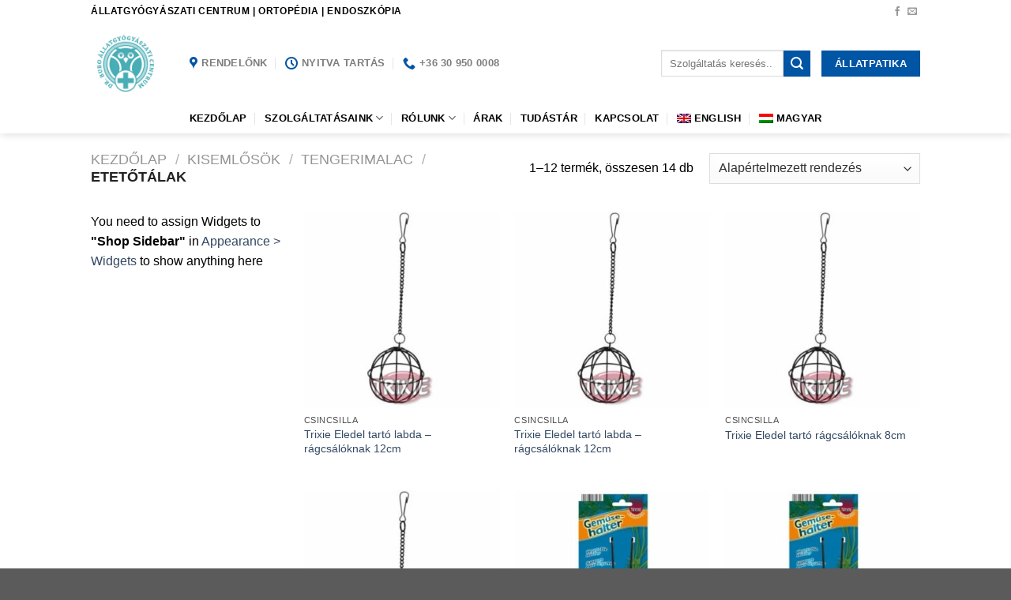

--- FILE ---
content_type: text/html; charset=UTF-8
request_url: https://bubo.hu/termekkategoria/kisemlosok/tengerimalac/etetotalak-tengerimalac/
body_size: 28012
content:
<!DOCTYPE html>
<html lang="hu-HU" class="loading-site no-js">
<head>
	<meta charset="UTF-8" />
	<link rel="profile" href="http://gmpg.org/xfn/11" />
	<link rel="pingback" href="https://bubo.hu/xmlrpc.php" />

	<script>(function(html){html.className = html.className.replace(/\bno-js\b/,'js')})(document.documentElement);</script>
<title>Etetőtálak &#8211; bubo.hu</title>
<meta name='robots' content='max-image-preview:large' />
	<style>img:is([sizes="auto" i], [sizes^="auto," i]) { contain-intrinsic-size: 3000px 1500px }</style>
	<meta name="viewport" content="width=device-width, initial-scale=1" /><link rel='dns-prefetch' href='//www.googletagmanager.com' />
<link rel='dns-prefetch' href='//cdn.jsdelivr.net' />
<link rel='prefetch' href='https://bubo.hu/wp-content/themes/flatsome/assets/js/flatsome.js?ver=f2c57559524d9813afd4' />
<link rel='prefetch' href='https://bubo.hu/wp-content/themes/flatsome/assets/js/chunk.slider.js?ver=3.17.1' />
<link rel='prefetch' href='https://bubo.hu/wp-content/themes/flatsome/assets/js/chunk.popups.js?ver=3.17.1' />
<link rel='prefetch' href='https://bubo.hu/wp-content/themes/flatsome/assets/js/chunk.tooltips.js?ver=3.17.1' />
<link rel='prefetch' href='https://bubo.hu/wp-content/themes/flatsome/assets/js/woocommerce.js?ver=1a392523165907adee6a' />
<link rel="alternate" type="application/rss+xml" title="bubo.hu &raquo; hírcsatorna" href="https://bubo.hu/feed/" />
<link rel="alternate" type="application/rss+xml" title="bubo.hu &raquo; Etetőtálak Kategória hírforrás" href="https://bubo.hu/termekkategoria/kisemlosok/tengerimalac/etetotalak-tengerimalac/feed/" />
<script type="text/javascript">
/* <![CDATA[ */
window._wpemojiSettings = {"baseUrl":"https:\/\/s.w.org\/images\/core\/emoji\/15.0.3\/72x72\/","ext":".png","svgUrl":"https:\/\/s.w.org\/images\/core\/emoji\/15.0.3\/svg\/","svgExt":".svg","source":{"concatemoji":"https:\/\/bubo.hu\/wp-includes\/js\/wp-emoji-release.min.js?ver=6.7.4"}};
/*! This file is auto-generated */
!function(i,n){var o,s,e;function c(e){try{var t={supportTests:e,timestamp:(new Date).valueOf()};sessionStorage.setItem(o,JSON.stringify(t))}catch(e){}}function p(e,t,n){e.clearRect(0,0,e.canvas.width,e.canvas.height),e.fillText(t,0,0);var t=new Uint32Array(e.getImageData(0,0,e.canvas.width,e.canvas.height).data),r=(e.clearRect(0,0,e.canvas.width,e.canvas.height),e.fillText(n,0,0),new Uint32Array(e.getImageData(0,0,e.canvas.width,e.canvas.height).data));return t.every(function(e,t){return e===r[t]})}function u(e,t,n){switch(t){case"flag":return n(e,"\ud83c\udff3\ufe0f\u200d\u26a7\ufe0f","\ud83c\udff3\ufe0f\u200b\u26a7\ufe0f")?!1:!n(e,"\ud83c\uddfa\ud83c\uddf3","\ud83c\uddfa\u200b\ud83c\uddf3")&&!n(e,"\ud83c\udff4\udb40\udc67\udb40\udc62\udb40\udc65\udb40\udc6e\udb40\udc67\udb40\udc7f","\ud83c\udff4\u200b\udb40\udc67\u200b\udb40\udc62\u200b\udb40\udc65\u200b\udb40\udc6e\u200b\udb40\udc67\u200b\udb40\udc7f");case"emoji":return!n(e,"\ud83d\udc26\u200d\u2b1b","\ud83d\udc26\u200b\u2b1b")}return!1}function f(e,t,n){var r="undefined"!=typeof WorkerGlobalScope&&self instanceof WorkerGlobalScope?new OffscreenCanvas(300,150):i.createElement("canvas"),a=r.getContext("2d",{willReadFrequently:!0}),o=(a.textBaseline="top",a.font="600 32px Arial",{});return e.forEach(function(e){o[e]=t(a,e,n)}),o}function t(e){var t=i.createElement("script");t.src=e,t.defer=!0,i.head.appendChild(t)}"undefined"!=typeof Promise&&(o="wpEmojiSettingsSupports",s=["flag","emoji"],n.supports={everything:!0,everythingExceptFlag:!0},e=new Promise(function(e){i.addEventListener("DOMContentLoaded",e,{once:!0})}),new Promise(function(t){var n=function(){try{var e=JSON.parse(sessionStorage.getItem(o));if("object"==typeof e&&"number"==typeof e.timestamp&&(new Date).valueOf()<e.timestamp+604800&&"object"==typeof e.supportTests)return e.supportTests}catch(e){}return null}();if(!n){if("undefined"!=typeof Worker&&"undefined"!=typeof OffscreenCanvas&&"undefined"!=typeof URL&&URL.createObjectURL&&"undefined"!=typeof Blob)try{var e="postMessage("+f.toString()+"("+[JSON.stringify(s),u.toString(),p.toString()].join(",")+"));",r=new Blob([e],{type:"text/javascript"}),a=new Worker(URL.createObjectURL(r),{name:"wpTestEmojiSupports"});return void(a.onmessage=function(e){c(n=e.data),a.terminate(),t(n)})}catch(e){}c(n=f(s,u,p))}t(n)}).then(function(e){for(var t in e)n.supports[t]=e[t],n.supports.everything=n.supports.everything&&n.supports[t],"flag"!==t&&(n.supports.everythingExceptFlag=n.supports.everythingExceptFlag&&n.supports[t]);n.supports.everythingExceptFlag=n.supports.everythingExceptFlag&&!n.supports.flag,n.DOMReady=!1,n.readyCallback=function(){n.DOMReady=!0}}).then(function(){return e}).then(function(){var e;n.supports.everything||(n.readyCallback(),(e=n.source||{}).concatemoji?t(e.concatemoji):e.wpemoji&&e.twemoji&&(t(e.twemoji),t(e.wpemoji)))}))}((window,document),window._wpemojiSettings);
/* ]]> */
</script>
<style id='wp-emoji-styles-inline-css' type='text/css'>

	img.wp-smiley, img.emoji {
		display: inline !important;
		border: none !important;
		box-shadow: none !important;
		height: 1em !important;
		width: 1em !important;
		margin: 0 0.07em !important;
		vertical-align: -0.1em !important;
		background: none !important;
		padding: 0 !important;
	}
</style>
<style id='wp-block-library-inline-css' type='text/css'>
:root{--wp-admin-theme-color:#007cba;--wp-admin-theme-color--rgb:0,124,186;--wp-admin-theme-color-darker-10:#006ba1;--wp-admin-theme-color-darker-10--rgb:0,107,161;--wp-admin-theme-color-darker-20:#005a87;--wp-admin-theme-color-darker-20--rgb:0,90,135;--wp-admin-border-width-focus:2px;--wp-block-synced-color:#7a00df;--wp-block-synced-color--rgb:122,0,223;--wp-bound-block-color:var(--wp-block-synced-color)}@media (min-resolution:192dpi){:root{--wp-admin-border-width-focus:1.5px}}.wp-element-button{cursor:pointer}:root{--wp--preset--font-size--normal:16px;--wp--preset--font-size--huge:42px}:root .has-very-light-gray-background-color{background-color:#eee}:root .has-very-dark-gray-background-color{background-color:#313131}:root .has-very-light-gray-color{color:#eee}:root .has-very-dark-gray-color{color:#313131}:root .has-vivid-green-cyan-to-vivid-cyan-blue-gradient-background{background:linear-gradient(135deg,#00d084,#0693e3)}:root .has-purple-crush-gradient-background{background:linear-gradient(135deg,#34e2e4,#4721fb 50%,#ab1dfe)}:root .has-hazy-dawn-gradient-background{background:linear-gradient(135deg,#faaca8,#dad0ec)}:root .has-subdued-olive-gradient-background{background:linear-gradient(135deg,#fafae1,#67a671)}:root .has-atomic-cream-gradient-background{background:linear-gradient(135deg,#fdd79a,#004a59)}:root .has-nightshade-gradient-background{background:linear-gradient(135deg,#330968,#31cdcf)}:root .has-midnight-gradient-background{background:linear-gradient(135deg,#020381,#2874fc)}.has-regular-font-size{font-size:1em}.has-larger-font-size{font-size:2.625em}.has-normal-font-size{font-size:var(--wp--preset--font-size--normal)}.has-huge-font-size{font-size:var(--wp--preset--font-size--huge)}.has-text-align-center{text-align:center}.has-text-align-left{text-align:left}.has-text-align-right{text-align:right}#end-resizable-editor-section{display:none}.aligncenter{clear:both}.items-justified-left{justify-content:flex-start}.items-justified-center{justify-content:center}.items-justified-right{justify-content:flex-end}.items-justified-space-between{justify-content:space-between}.screen-reader-text{border:0;clip:rect(1px,1px,1px,1px);clip-path:inset(50%);height:1px;margin:-1px;overflow:hidden;padding:0;position:absolute;width:1px;word-wrap:normal!important}.screen-reader-text:focus{background-color:#ddd;clip:auto!important;clip-path:none;color:#444;display:block;font-size:1em;height:auto;left:5px;line-height:normal;padding:15px 23px 14px;text-decoration:none;top:5px;width:auto;z-index:100000}html :where(.has-border-color){border-style:solid}html :where([style*=border-top-color]){border-top-style:solid}html :where([style*=border-right-color]){border-right-style:solid}html :where([style*=border-bottom-color]){border-bottom-style:solid}html :where([style*=border-left-color]){border-left-style:solid}html :where([style*=border-width]){border-style:solid}html :where([style*=border-top-width]){border-top-style:solid}html :where([style*=border-right-width]){border-right-style:solid}html :where([style*=border-bottom-width]){border-bottom-style:solid}html :where([style*=border-left-width]){border-left-style:solid}html :where(img[class*=wp-image-]){height:auto;max-width:100%}:where(figure){margin:0 0 1em}html :where(.is-position-sticky){--wp-admin--admin-bar--position-offset:var(--wp-admin--admin-bar--height,0px)}@media screen and (max-width:600px){html :where(.is-position-sticky){--wp-admin--admin-bar--position-offset:0px}}
</style>
<style id='classic-theme-styles-inline-css' type='text/css'>
/*! This file is auto-generated */
.wp-block-button__link{color:#fff;background-color:#32373c;border-radius:9999px;box-shadow:none;text-decoration:none;padding:calc(.667em + 2px) calc(1.333em + 2px);font-size:1.125em}.wp-block-file__button{background:#32373c;color:#fff;text-decoration:none}
</style>
<style id='woocommerce-inline-inline-css' type='text/css'>
.woocommerce form .form-row .required { visibility: visible; }
</style>
<link data-minify="1" rel='stylesheet' id='wpml-menu-item-0-css' href='https://bubo.hu/wp-content/cache/min/1/wp-content/plugins/sitepress-multilingual-cms/templates/language-switchers/menu-item/style.css?ver=1738325810' type='text/css' media='all' />
<link rel='stylesheet' id='cmplz-general-css' href='https://bubo.hu/wp-content/plugins/complianz-gdpr-premium/assets/css/cookieblocker.min.css?ver=1710844177' type='text/css' media='all' />
<link data-minify="1" rel='stylesheet' id='brands-styles-css' href='https://bubo.hu/wp-content/cache/min/1/wp-content/plugins/woocommerce/assets/css/brands.css?ver=1738326810' type='text/css' media='all' />
<link data-minify="1" rel='stylesheet' id='icss-custom-styles-css' href='https://bubo.hu/wp-content/cache/min/1/wp-content/plugins/instant-css/public/custom.css?ver=1738325810' type='text/css' media='all' />
<link rel='stylesheet' id='tablepress-default-css' href='https://bubo.hu/wp-content/tablepress-combined.min.css?ver=9' type='text/css' media='all' />
<link data-minify="1" rel='stylesheet' id='flatsome-main-css' href='https://bubo.hu/wp-content/cache/min/1/wp-content/themes/flatsome/assets/css/flatsome.css?ver=1738325811' type='text/css' media='all' />
<style id='flatsome-main-inline-css' type='text/css'>
@font-face {
				font-family: "fl-icons";
				font-display: block;
				src: url(https://bubo.hu/wp-content/themes/flatsome/assets/css/icons/fl-icons.eot?v=3.17.1);
				src:
					url(https://bubo.hu/wp-content/themes/flatsome/assets/css/icons/fl-icons.eot#iefix?v=3.17.1) format("embedded-opentype"),
					url(https://bubo.hu/wp-content/themes/flatsome/assets/css/icons/fl-icons.woff2?v=3.17.1) format("woff2"),
					url(https://bubo.hu/wp-content/themes/flatsome/assets/css/icons/fl-icons.ttf?v=3.17.1) format("truetype"),
					url(https://bubo.hu/wp-content/themes/flatsome/assets/css/icons/fl-icons.woff?v=3.17.1) format("woff"),
					url(https://bubo.hu/wp-content/themes/flatsome/assets/css/icons/fl-icons.svg?v=3.17.1#fl-icons) format("svg");
			}
</style>
<link data-minify="1" rel='stylesheet' id='flatsome-shop-css' href='https://bubo.hu/wp-content/cache/min/1/wp-content/themes/flatsome/assets/css/flatsome-shop.css?ver=1738325811' type='text/css' media='all' />
<link rel='stylesheet' id='flatsome-style-css' href='https://bubo.hu/wp-content/themes/flatsome/style.css?ver=3.17.1' type='text/css' media='all' />
<script type="text/javascript" src="https://bubo.hu/wp-includes/js/jquery/jquery.min.js?ver=3.7.1" id="jquery-core-js"></script>
<script type="text/javascript" src="https://bubo.hu/wp-includes/js/jquery/jquery-migrate.min.js?ver=3.4.1" id="jquery-migrate-js"></script>
<script type="text/javascript" src="https://bubo.hu/wp-content/plugins/woocommerce/assets/js/jquery-blockui/jquery.blockUI.min.js?ver=2.7.0-wc.9.6.3" id="jquery-blockui-js" data-wp-strategy="defer"></script>
<script type="text/javascript" id="wc-add-to-cart-js-extra">
/* <![CDATA[ */
var wc_add_to_cart_params = {"ajax_url":"\/wp-admin\/admin-ajax.php","wc_ajax_url":"\/?wc-ajax=%%endpoint%%","i18n_view_cart":"Kos\u00e1r","cart_url":"https:\/\/bubo.hu\/kosar\/","is_cart":"","cart_redirect_after_add":"no"};
/* ]]> */
</script>
<script type="text/javascript" src="https://bubo.hu/wp-content/plugins/woocommerce/assets/js/frontend/add-to-cart.min.js?ver=9.6.3" id="wc-add-to-cart-js" defer="defer" data-wp-strategy="defer"></script>
<script type="text/javascript" src="https://bubo.hu/wp-content/plugins/woocommerce/assets/js/js-cookie/js.cookie.min.js?ver=2.1.4-wc.9.6.3" id="js-cookie-js" data-wp-strategy="defer"></script>

<!-- Google tag (gtag.js) snippet added by Site Kit -->

<!-- Google Analytics snippet added by Site Kit -->
<script type="text/javascript" src="https://www.googletagmanager.com/gtag/js?id=GT-TX264P46" id="google_gtagjs-js" async></script>
<script type="text/javascript" id="google_gtagjs-js-after">
/* <![CDATA[ */
window.dataLayer = window.dataLayer || [];function gtag(){dataLayer.push(arguments);}
gtag("set","linker",{"domains":["bubo.hu"]});
gtag("js", new Date());
gtag("set", "developer_id.dZTNiMT", true);
gtag("config", "GT-TX264P46");
/* ]]> */
</script>

<!-- End Google tag (gtag.js) snippet added by Site Kit -->
<link rel="https://api.w.org/" href="https://bubo.hu/wp-json/" /><link rel="alternate" title="JSON" type="application/json" href="https://bubo.hu/wp-json/wp/v2/product_cat/292" /><link rel="EditURI" type="application/rsd+xml" title="RSD" href="https://bubo.hu/xmlrpc.php?rsd" />
<meta name="generator" content="WordPress 6.7.4" />
<meta name="generator" content="WooCommerce 9.6.3" />
<meta name="generator" content="WPML ver:4.3.4 stt:1,23;" />
<meta name="generator" content="Site Kit by Google 1.145.0" />		<link rel="preconnect" href="https://fonts.googleapis.com">
		<link rel="preconnect" href="https://fonts.gstatic.com" crossorigin>
		<link href="https://fonts.googleapis.com/css2?family=Oswald:wght@200..700&display=swap" rel="stylesheet">
	<!-- Google Tag Manager -->
<script>(function(w,d,s,l,i){w[l]=w[l]||[];w[l].push({'gtm.start':
new Date().getTime(),event:'gtm.js'});var f=d.getElementsByTagName(s)[0],
j=d.createElement(s),dl=l!='dataLayer'?'&l='+l:'';j.async=true;j.src=
'https://www.googletagmanager.com/gtm.js?id='+i+dl;f.parentNode.insertBefore(j,f);
})(window,document,'script','dataLayer','GTM-P2RHX6FV');</script>
<!-- End Google Tag Manager -->
			<style>.cmplz-hidden {
					display: none !important;
				}</style><style>.bg{opacity: 0; transition: opacity 1s; -webkit-transition: opacity 1s;} .bg-loaded{opacity: 1;}</style>	<noscript><style>.woocommerce-product-gallery{ opacity: 1 !important; }</style></noscript>
	<style class='wp-fonts-local' type='text/css'>
@font-face{font-family:Inter;font-style:normal;font-weight:300 900;font-display:fallback;src:url('https://bubo.hu/wp-content/plugins/woocommerce/assets/fonts/Inter-VariableFont_slnt,wght.woff2') format('woff2');font-stretch:normal;}
@font-face{font-family:Cardo;font-style:normal;font-weight:400;font-display:fallback;src:url('https://bubo.hu/wp-content/plugins/woocommerce/assets/fonts/cardo_normal_400.woff2') format('woff2');}
</style>
<link rel="icon" href="https://bubo.hu/wp-content/uploads/2020/06/cropped-bubo-logo-32x32.jpg" sizes="32x32" />
<link rel="icon" href="https://bubo.hu/wp-content/uploads/2020/06/cropped-bubo-logo-192x192.jpg" sizes="192x192" />
<link rel="apple-touch-icon" href="https://bubo.hu/wp-content/uploads/2020/06/cropped-bubo-logo-180x180.jpg" />
<meta name="msapplication-TileImage" content="https://bubo.hu/wp-content/uploads/2020/06/cropped-bubo-logo-270x270.jpg" />
<style id="custom-css" type="text/css">:root {--primary-color: #1ab7ea;}.header-main{height: 100px}#logo img{max-height: 100px}#logo{width:95px;}#logo img{padding:6px 0;}.header-bottom{min-height: 39px}.header-top{min-height: 30px}.transparent .header-main{height: 90px}.transparent #logo img{max-height: 90px}.has-transparent + .page-title:first-of-type,.has-transparent + #main > .page-title,.has-transparent + #main > div > .page-title,.has-transparent + #main .page-header-wrapper:first-of-type .page-title{padding-top: 170px;}.header.show-on-scroll,.stuck .header-main{height:70px!important}.stuck #logo img{max-height: 70px!important}.search-form{ width: 52%;}.header-bg-color {background-color: #ffffff}.header-bottom {background-color: #ffffff}.header-main .nav > li > a{line-height: 16px }.stuck .header-main .nav > li > a{line-height: 50px }.header-bottom-nav > li > a{line-height: 11px }@media (max-width: 549px) {.header-main{height: 70px}#logo img{max-height: 70px}}.nav-dropdown{font-size:100%}.header-top{background-color:#ffffff!important;}/* Color */.accordion-title.active, .has-icon-bg .icon .icon-inner,.logo a, .primary.is-underline, .primary.is-link, .badge-outline .badge-inner, .nav-outline > li.active> a,.nav-outline >li.active > a, .cart-icon strong,[data-color='primary'], .is-outline.primary{color: #1ab7ea;}/* Color !important */[data-text-color="primary"]{color: #1ab7ea!important;}/* Background Color */[data-text-bg="primary"]{background-color: #1ab7ea;}/* Background */.scroll-to-bullets a,.featured-title, .label-new.menu-item > a:after, .nav-pagination > li > .current,.nav-pagination > li > span:hover,.nav-pagination > li > a:hover,.has-hover:hover .badge-outline .badge-inner,button[type="submit"], .button.wc-forward:not(.checkout):not(.checkout-button), .button.submit-button, .button.primary:not(.is-outline),.featured-table .title,.is-outline:hover, .has-icon:hover .icon-label,.nav-dropdown-bold .nav-column li > a:hover, .nav-dropdown.nav-dropdown-bold > li > a:hover, .nav-dropdown-bold.dark .nav-column li > a:hover, .nav-dropdown.nav-dropdown-bold.dark > li > a:hover, .header-vertical-menu__opener ,.is-outline:hover, .tagcloud a:hover,.grid-tools a, input[type='submit']:not(.is-form), .box-badge:hover .box-text, input.button.alt,.nav-box > li > a:hover,.nav-box > li.active > a,.nav-pills > li.active > a ,.current-dropdown .cart-icon strong, .cart-icon:hover strong, .nav-line-bottom > li > a:before, .nav-line-grow > li > a:before, .nav-line > li > a:before,.banner, .header-top, .slider-nav-circle .flickity-prev-next-button:hover svg, .slider-nav-circle .flickity-prev-next-button:hover .arrow, .primary.is-outline:hover, .button.primary:not(.is-outline), input[type='submit'].primary, input[type='submit'].primary, input[type='reset'].button, input[type='button'].primary, .badge-inner{background-color: #1ab7ea;}/* Border */.nav-vertical.nav-tabs > li.active > a,.scroll-to-bullets a.active,.nav-pagination > li > .current,.nav-pagination > li > span:hover,.nav-pagination > li > a:hover,.has-hover:hover .badge-outline .badge-inner,.accordion-title.active,.featured-table,.is-outline:hover, .tagcloud a:hover,blockquote, .has-border, .cart-icon strong:after,.cart-icon strong,.blockUI:before, .processing:before,.loading-spin, .slider-nav-circle .flickity-prev-next-button:hover svg, .slider-nav-circle .flickity-prev-next-button:hover .arrow, .primary.is-outline:hover{border-color: #1ab7ea}.nav-tabs > li.active > a{border-top-color: #1ab7ea}.widget_shopping_cart_content .blockUI.blockOverlay:before { border-left-color: #1ab7ea }.woocommerce-checkout-review-order .blockUI.blockOverlay:before { border-left-color: #1ab7ea }/* Fill */.slider .flickity-prev-next-button:hover svg,.slider .flickity-prev-next-button:hover .arrow{fill: #1ab7ea;}/* Focus */.primary:focus-visible, .submit-button:focus-visible, button[type="submit"]:focus-visible { outline-color: #1ab7ea!important; }/* Background Color */[data-icon-label]:after, .secondary.is-underline:hover,.secondary.is-outline:hover,.icon-label,.button.secondary:not(.is-outline),.button.alt:not(.is-outline), .badge-inner.on-sale, .button.checkout, .single_add_to_cart_button, .current .breadcrumb-step{ background-color:#0055a5; }[data-text-bg="secondary"]{background-color: #0055a5;}/* Color */.secondary.is-underline,.secondary.is-link, .secondary.is-outline,.stars a.active, .star-rating:before, .woocommerce-page .star-rating:before,.star-rating span:before, .color-secondary{color: #0055a5}/* Color !important */[data-text-color="secondary"]{color: #0055a5!important;}/* Border */.secondary.is-outline:hover{border-color:#0055a5}/* Focus */.secondary:focus-visible, .alt:focus-visible { outline-color: #0055a5!important; }body{color: #000000}h1,h2,h3,h4,h5,h6,.heading-font{color: #0055a5;}body{font-size: 100%;}body{font-family: -apple-system, BlinkMacSystemFont, "Segoe UI", Roboto, Oxygen-Sans, Ubuntu, Cantarell, "Helvetica Neue", sans-serif;}body {font-weight: 400;font-style: normal;}.nav > li > a {font-family: -apple-system, BlinkMacSystemFont, "Segoe UI", Roboto, Oxygen-Sans, Ubuntu, Cantarell, "Helvetica Neue", sans-serif;}.mobile-sidebar-levels-2 .nav > li > ul > li > a {font-family: -apple-system, BlinkMacSystemFont, "Segoe UI", Roboto, Oxygen-Sans, Ubuntu, Cantarell, "Helvetica Neue", sans-serif;}.nav > li > a,.mobile-sidebar-levels-2 .nav > li > ul > li > a {font-weight: 700;font-style: normal;}h1,h2,h3,h4,h5,h6,.heading-font, .off-canvas-center .nav-sidebar.nav-vertical > li > a{font-family: -apple-system, BlinkMacSystemFont, "Segoe UI", Roboto, Oxygen-Sans, Ubuntu, Cantarell, "Helvetica Neue", sans-serif;}h1,h2,h3,h4,h5,h6,.heading-font,.banner h1,.banner h2 {font-weight: 700;font-style: normal;}.alt-font{font-family: "Dancing Script", sans-serif;}.alt-font {font-weight: 400!important;font-style: normal!important;}.header:not(.transparent) .header-nav-main.nav > li > a {color: #0a0a0a;}.header:not(.transparent) .header-bottom-nav.nav > li > a{color: #000000;}.header:not(.transparent) .header-bottom-nav.nav > li > a:hover,.header:not(.transparent) .header-bottom-nav.nav > li.active > a,.header:not(.transparent) .header-bottom-nav.nav > li.current > a,.header:not(.transparent) .header-bottom-nav.nav > li > a.active,.header:not(.transparent) .header-bottom-nav.nav > li > a.current{color: #1ab9ec;}.header-bottom-nav.nav-line-bottom > li > a:before,.header-bottom-nav.nav-line-grow > li > a:before,.header-bottom-nav.nav-line > li > a:before,.header-bottom-nav.nav-box > li > a:hover,.header-bottom-nav.nav-box > li.active > a,.header-bottom-nav.nav-pills > li > a:hover,.header-bottom-nav.nav-pills > li.active > a{color:#FFF!important;background-color: #1ab9ec;}@media screen and (min-width: 550px){.products .box-vertical .box-image{min-width: 300px!important;width: 300px!important;}}.header-main .social-icons,.header-main .cart-icon strong,.header-main .menu-title,.header-main .header-button > .button.is-outline,.header-main .nav > li > a > i:not(.icon-angle-down){color: #0055a5!important;}.header-main .header-button > .button.is-outline,.header-main .cart-icon strong:after,.header-main .cart-icon strong{border-color: #0055a5!important;}.header-main .header-button > .button:not(.is-outline){background-color: #0055a5!important;}.header-main .current-dropdown .cart-icon strong,.header-main .header-button > .button:hover,.header-main .header-button > .button:hover i,.header-main .header-button > .button:hover span{color:#FFF!important;}.header-main .menu-title:hover,.header-main .social-icons a:hover,.header-main .header-button > .button.is-outline:hover,.header-main .nav > li > a:hover > i:not(.icon-angle-down){color: #0055a5!important;}.header-main .current-dropdown .cart-icon strong,.header-main .header-button > .button:hover{background-color: #0055a5!important;}.header-main .current-dropdown .cart-icon strong:after,.header-main .current-dropdown .cart-icon strong,.header-main .header-button > .button:hover{border-color: #0055a5!important;}.nav-vertical-fly-out > li + li {border-top-width: 1px; border-top-style: solid;}/* Custom CSS */table.tablepress {}.tablepress td.column-1, .tablepress th.column-1 {padding-left: 15px;}.tablepress td.column-3, .tablepress th.column-3 {text-align: right;max-width: 100px;padding-right: 15px;}.label-new.menu-item > a:after{content:"Új";}.label-hot.menu-item > a:after{content:"Forró (HOT)";}.label-sale.menu-item > a:after{content:"Akció";}.label-popular.menu-item > a:after{content:"Népszerű";}</style><style id="kirki-inline-styles">/* vietnamese */
@font-face {
  font-family: 'Dancing Script';
  font-style: normal;
  font-weight: 400;
  font-display: swap;
  src: url(https://bubo.hu/wp-content/fonts/dancing-script/font) format('woff');
  unicode-range: U+0102-0103, U+0110-0111, U+0128-0129, U+0168-0169, U+01A0-01A1, U+01AF-01B0, U+0300-0301, U+0303-0304, U+0308-0309, U+0323, U+0329, U+1EA0-1EF9, U+20AB;
}
/* latin-ext */
@font-face {
  font-family: 'Dancing Script';
  font-style: normal;
  font-weight: 400;
  font-display: swap;
  src: url(https://bubo.hu/wp-content/fonts/dancing-script/font) format('woff');
  unicode-range: U+0100-02BA, U+02BD-02C5, U+02C7-02CC, U+02CE-02D7, U+02DD-02FF, U+0304, U+0308, U+0329, U+1D00-1DBF, U+1E00-1E9F, U+1EF2-1EFF, U+2020, U+20A0-20AB, U+20AD-20C0, U+2113, U+2C60-2C7F, U+A720-A7FF;
}
/* latin */
@font-face {
  font-family: 'Dancing Script';
  font-style: normal;
  font-weight: 400;
  font-display: swap;
  src: url(https://bubo.hu/wp-content/fonts/dancing-script/font) format('woff');
  unicode-range: U+0000-00FF, U+0131, U+0152-0153, U+02BB-02BC, U+02C6, U+02DA, U+02DC, U+0304, U+0308, U+0329, U+2000-206F, U+20AC, U+2122, U+2191, U+2193, U+2212, U+2215, U+FEFF, U+FFFD;
}</style></head>

<body class="archive tax-product_cat term-etetotalak-tengerimalac term-292 theme-flatsome woocommerce woocommerce-page woocommerce-no-js header-shadow lightbox nav-dropdown-has-arrow nav-dropdown-has-shadow nav-dropdown-has-border catalog-mode no-prices">

<!-- Google Tag Manager (noscript) -->
<noscript><iframe src="https://www.googletagmanager.com/ns.html?id=GTM-P2RHX6FV"
height="0" width="0" style="display:none;visibility:hidden"></iframe></noscript>
<!-- End Google Tag Manager (noscript) -->

	
<a class="skip-link screen-reader-text" href="#main">Skip to content</a>

<div id="wrapper">

	
	<header id="header" class="header has-sticky sticky-jump">
		<div class="header-wrapper">
			<div id="top-bar" class="header-top hide-for-sticky hide-for-medium">
    <div class="flex-row container">
      <div class="flex-col hide-for-medium flex-left">
          <ul class="nav nav-left medium-nav-center nav-small  nav-divided">
              <li class="html custom html_topbar_left"><strong class="uppercase">ÁLLATGYÓGYÁSZATI CENTRUM | ORTOPÉDIA | ENDOSZKÓPIA</strong> </li>          </ul>
      </div>

      <div class="flex-col hide-for-medium flex-center">
          <ul class="nav nav-center nav-small  nav-divided">
                        </ul>
      </div>

      <div class="flex-col hide-for-medium flex-right">
         <ul class="nav top-bar-nav nav-right nav-small  nav-divided">
              <li class="html header-social-icons ml-0">
	<div class="social-icons follow-icons" ><a href="https://www.facebook.com/buborendelo" target="_blank" rel="noopener noreferrer nofollow" data-label="Facebook" class="icon plain facebook tooltip" title="Követem a Facebookon" aria-label="Követem a Facebookon" ><i class="icon-facebook" ></i></a><a href="mailto:info@bubo.hu" data-label="E-mail" target="_blank" rel="nofollow" class="icon plain email tooltip" title="Küldjön emailt nekünk." aria-label="Küldjön emailt nekünk." ><i class="icon-envelop" ></i></a></div></li>
          </ul>
      </div>

      
    </div>
</div>
<div id="masthead" class="header-main hide-for-sticky">
      <div class="header-inner flex-row container logo-left medium-logo-center" role="navigation">

          <!-- Logo -->
          <div id="logo" class="flex-col logo">
            
<!-- Header logo -->
<a href="https://bubo.hu/" title="bubo.hu - Állatorvosi Rendelő Budapest, 19. kerület" rel="home">
		<img width="800" height="800" src="https://bubo.hu/wp-content/uploads/2020/06/bubo-logo.jpg" class="header_logo header-logo" alt="bubo.hu"/><img  width="800" height="800" src="https://bubo.hu/wp-content/uploads/2020/06/bubo-logo.jpg" class="header-logo-dark" alt="bubo.hu"/></a>
          </div>

          <!-- Mobile Left Elements -->
          <div class="flex-col show-for-medium flex-left">
            <ul class="mobile-nav nav nav-left ">
              <li class="nav-icon has-icon">
  		<a href="#" data-open="#main-menu" data-pos="center" data-bg="main-menu-overlay" data-color="dark" class="is-small" aria-label="Menu" aria-controls="main-menu" aria-expanded="false">

		  <i class="icon-menu" ></i>
		  		</a>
	</li>
            </ul>
          </div>

          <!-- Left Elements -->
          <div class="flex-col hide-for-medium flex-left
            flex-grow">
            <ul class="header-nav header-nav-main nav nav-left  nav-size-medium nav-uppercase" >
              <li class="header-contact-wrapper">
		<ul id="header-contact" class="nav nav-divided nav-uppercase header-contact">
					<li class="">
			  <a target="_blank" rel="noopener noreferrer" href="https://maps.google.com/?q=1191 Budapest, Kisfaludy utca 23." title="1191 Budapest, Kisfaludy utca 23." class="tooltip">
			  	 <i class="icon-map-pin-fill" style="font-size:16px;" ></i>			     <span>
			     	Rendelőnk			     </span>
			  </a>
			</li>
			
			
						<li class="">
			  <a class="tooltip" title="Nyitva tartás | Hétfő: 10:00-12:00, 16:00-19:00
Kedd: 15:00-19:00
Szerda: 10:00-12:00, 16:00-19:00
Csütörtök 15:00-19:00
Péntek: 10:00-12:00, 16:00-19:00
Szombat: 09:00 - 12:00
Vasárnap: Zárva ">
			  	   <i class="icon-clock" style="font-size:16px;" ></i>			        <span>Nyitva tartás</span>
			  </a>
			 </li>
			
						<li class="">
			  <a href="tel:+36 30 950 0008" class="tooltip" title="+36 30 950 0008">
			     <i class="icon-phone" style="font-size:16px;" ></i>			      <span>+36 30 950 0008</span>
			  </a>
			</li>
				</ul>
</li>
            </ul>
          </div>

          <!-- Right Elements -->
          <div class="flex-col hide-for-medium flex-right">
            <ul class="header-nav header-nav-main nav nav-right  nav-size-medium nav-uppercase">
              <li class="header-search-form search-form html relative has-icon">
	<div class="header-search-form-wrapper">
		<div class="searchform-wrapper ux-search-box relative is-normal"><form role="search" method="get" class="searchform" action="https://bubo.hu/">
	<div class="flex-row relative">
						<div class="flex-col flex-grow">
			<label class="screen-reader-text" for="woocommerce-product-search-field-0">Keresés a következőre:</label>
			<input type="search" id="woocommerce-product-search-field-0" class="search-field mb-0" placeholder="Szolgáltatás keresés..." value="" name="s" />
			<input type="hidden" name="post_type" value="product" />
							<input type="hidden" name="lang" value="hu" />
					</div>
		<div class="flex-col">
			<button type="submit" value="Keresés" class="ux-search-submit submit-button secondary button  icon mb-0" aria-label="Submit">
				<i class="icon-search" ></i>			</button>
		</div>
	</div>
	<div class="live-search-results text-left z-top"></div>
</form>
</div>	</div>
</li>
<li class="html header-button-1">
	<div class="header-button">
	<a href="https://bubo.hu/allatpatika-gyogytapok/" class="button secondary"  >
    <span>Állatpatika</span>
  </a>
	</div>
</li>


            </ul>
          </div>

          <!-- Mobile Right Elements -->
          <div class="flex-col show-for-medium flex-right">
            <ul class="mobile-nav nav nav-right ">
                          </ul>
          </div>

      </div>

      </div>
<div id="wide-nav" class="header-bottom wide-nav flex-has-center hide-for-medium">
    <div class="flex-row container">

            
                        <div class="flex-col hide-for-medium flex-center">
                <ul class="nav header-nav header-bottom-nav nav-center  nav-divided nav-uppercase">
                    <li id="menu-item-18720" class="menu-item menu-item-type-post_type menu-item-object-page menu-item-home menu-item-18720 menu-item-design-default"><a href="https://bubo.hu/" class="nav-top-link">Kezdőlap</a></li>
<li id="menu-item-18718" class="menu-item menu-item-type-post_type menu-item-object-page menu-item-has-children menu-item-18718 menu-item-design-default has-dropdown"><a href="https://bubo.hu/szolgaltatasaink/" class="nav-top-link" aria-expanded="false" aria-haspopup="menu">Szolgáltatásaink<i class="icon-angle-down" ></i></a>
<ul class="sub-menu nav-dropdown nav-dropdown-bold dropdown-uppercase">
	<li id="menu-item-18773" class="menu-item menu-item-type-post_type menu-item-object-page menu-item-has-children menu-item-18773 nav-dropdown-col"><a href="https://bubo.hu/altalanos-betegellatas/">Általános betegellátás</a>
	<ul class="sub-menu nav-column nav-dropdown-bold dropdown-uppercase">
		<li id="menu-item-17798" class="menu-item menu-item-type-post_type menu-item-object-page menu-item-17798"><a href="https://bubo.hu/allatorvos-betegseg-megelozes-es-vedooltas/">Betegség megelőzés és védőoltások</a></li>
		<li id="menu-item-17806" class="menu-item menu-item-type-post_type menu-item-object-page menu-item-17806"><a href="https://bubo.hu/allatorvos-chip-beultetes-es-allatutlevel/">Microchip beültetés és állatútlevél</a></li>
		<li id="menu-item-18366" class="menu-item menu-item-type-post_type menu-item-object-page menu-item-18366"><a href="https://bubo.hu/surgossegi-ellatas/">Sürgősségi ellátás</a></li>
		<li id="menu-item-17801" class="menu-item menu-item-type-post_type menu-item-object-page menu-item-17801"><a href="https://bubo.hu/fuleszet/">Fülészet</a></li>
		<li id="menu-item-17803" class="menu-item menu-item-type-post_type menu-item-object-page menu-item-17803"><a href="https://bubo.hu/allatorvos-fogaszat/">Fogászat</a></li>
	</ul>
</li>
	<li id="menu-item-18772" class="menu-item menu-item-type-post_type menu-item-object-page menu-item-has-children menu-item-18772 nav-dropdown-col"><a href="https://bubo.hu/szolgaltatasaink/szakrendeles/">Szakrendelés</a>
	<ul class="sub-menu nav-column nav-dropdown-bold dropdown-uppercase">
		<li id="menu-item-17986" class="menu-item menu-item-type-post_type menu-item-object-page menu-item-17986"><a href="https://bubo.hu/allatorvos-otropedia-ortoped-sebeszet-es-neurologia/">Ortopédia, neurológia</a></li>
		<li id="menu-item-18361" class="menu-item menu-item-type-post_type menu-item-object-page menu-item-18361"><a href="https://bubo.hu/endoszkopia/">Endoszkópia</a></li>
		<li id="menu-item-17805" class="menu-item menu-item-type-post_type menu-item-object-page menu-item-17805"><a href="https://bubo.hu/allatorvos-belgyogyaszat/">Belgyógyászat</a></li>
	</ul>
</li>
	<li id="menu-item-18771" class="menu-item menu-item-type-post_type menu-item-object-page menu-item-has-children menu-item-18771 nav-dropdown-col"><a href="https://bubo.hu/muteti-beavatkozasok/">Műtéti beavatkozások</a>
	<ul class="sub-menu nav-column nav-dropdown-bold dropdown-uppercase">
		<li id="menu-item-17987" class="menu-item menu-item-type-post_type menu-item-object-page menu-item-17987"><a href="https://bubo.hu/lagysebeszet/">Sebészet</a></li>
		<li id="menu-item-17802" class="menu-item menu-item-type-post_type menu-item-object-page menu-item-17802"><a href="https://bubo.hu/allatorvos-szuleszet-es-szaporodas-biologia/">Szülészet</a></li>
		<li id="menu-item-18362" class="menu-item menu-item-type-post_type menu-item-object-page menu-item-18362"><a href="https://bubo.hu/laparoszkopos-ivartalanitas-kulcslyuk-sebeszet/">Ivartalanítás</a></li>
	</ul>
</li>
	<li id="menu-item-18770" class="menu-item menu-item-type-post_type menu-item-object-page menu-item-has-children menu-item-18770 nav-dropdown-col"><a href="https://bubo.hu/muszeres-es-labor-diagnosztika/">Műszeres és labor diagnosztika</a>
	<ul class="sub-menu nav-column nav-dropdown-bold dropdown-uppercase">
		<li id="menu-item-18839" class="menu-item menu-item-type-custom menu-item-object-custom menu-item-18839"><a>Teljeskörű laborvizsgálatok</a></li>
		<li id="menu-item-18837" class="menu-item menu-item-type-custom menu-item-object-custom menu-item-18837"><a>Röntgen</a></li>
		<li id="menu-item-18840" class="menu-item menu-item-type-post_type menu-item-object-page menu-item-18840"><a href="https://bubo.hu/endoszkopia/">ENDOSZKÓPIA</a></li>
		<li id="menu-item-18838" class="menu-item menu-item-type-custom menu-item-object-custom menu-item-18838"><a>Ultrahang</a></li>
	</ul>
</li>
</ul>
</li>
<li id="menu-item-17754" class="menu-item menu-item-type-post_type menu-item-object-page menu-item-has-children menu-item-17754 menu-item-design-default has-dropdown"><a href="https://bubo.hu/rendelonk/" class="nav-top-link" aria-expanded="false" aria-haspopup="menu">Rólunk<i class="icon-angle-down" ></i></a>
<ul class="sub-menu nav-dropdown nav-dropdown-bold dropdown-uppercase">
	<li id="menu-item-19091" class="menu-item menu-item-type-post_type menu-item-object-page menu-item-19091"><a href="https://bubo.hu/rendelonk/">Rendelőnk</a></li>
	<li id="menu-item-19092" class="menu-item menu-item-type-custom menu-item-object-custom menu-item-19092"><a href="/rendelonk">Állatvédelem</a></li>
	<li id="menu-item-19093" class="menu-item menu-item-type-custom menu-item-object-custom menu-item-19093"><a href="/rendelonk/">Munkatársaink</a></li>
</ul>
</li>
<li id="menu-item-17750" class="menu-item menu-item-type-post_type menu-item-object-page menu-item-17750 menu-item-design-default"><a href="https://bubo.hu/arak/" class="nav-top-link">Árak</a></li>
<li id="menu-item-17751" class="menu-item menu-item-type-post_type menu-item-object-page menu-item-17751 menu-item-design-default"><a href="https://bubo.hu/allatorvosi-tunetek/" class="nav-top-link">Tudástár</a></li>
<li id="menu-item-17928" class="menu-item menu-item-type-post_type menu-item-object-page menu-item-17928 menu-item-design-default"><a href="https://bubo.hu/kapcsolat/" class="nav-top-link">Kapcsolat</a></li>
<li id="menu-item-wpml-ls-57-en" class="menu-item wpml-ls-slot-57 wpml-ls-item wpml-ls-item-en wpml-ls-menu-item wpml-ls-first-item menu-item-type-wpml_ls_menu_item menu-item-object-wpml_ls_menu_item menu-item-wpml-ls-57-en menu-item-design-default"><a title="English" href="https://bubo.hu/?lang=en" class="nav-top-link"><img class="wpml-ls-flag" src="https://bubo.hu/wp-content/plugins/sitepress-multilingual-cms/res/flags/en.png" alt=""><span class="wpml-ls-native" lang="en">English</span></a></li>
<li id="menu-item-wpml-ls-57-hu" class="menu-item wpml-ls-slot-57 wpml-ls-item wpml-ls-item-hu wpml-ls-current-language wpml-ls-menu-item wpml-ls-last-item menu-item-type-wpml_ls_menu_item menu-item-object-wpml_ls_menu_item menu-item-wpml-ls-57-hu menu-item-design-default"><a title="Magyar" href="https://bubo.hu/termekkategoria/kisemlosok/tengerimalac/etetotalak-tengerimalac/" class="nav-top-link"><img class="wpml-ls-flag" src="https://bubo.hu/wp-content/plugins/sitepress-multilingual-cms/res/flags/hu.png" alt=""><span class="wpml-ls-native" lang="hu">Magyar</span></a></li>
                </ul>
            </div>
            
            
            
    </div>
</div>

<div class="header-bg-container fill"><div class="header-bg-image fill"></div><div class="header-bg-color fill"></div></div>		</div>
	</header>

	<div class="shop-page-title category-page-title page-title ">
	<div class="page-title-inner flex-row  medium-flex-wrap container">
	  <div class="flex-col flex-grow medium-text-center">
	  	<div class="is-large">
	<nav class="woocommerce-breadcrumb breadcrumbs uppercase"><a href="https://bubo.hu">Kezdőlap</a> <span class="divider">&#47;</span> <a href="https://bubo.hu/termekkategoria/kisemlosok/">Kisemlősök</a> <span class="divider">&#47;</span> <a href="https://bubo.hu/termekkategoria/kisemlosok/tengerimalac/">Tengerimalac</a> <span class="divider">&#47;</span> Etetőtálak</nav></div>
<div class="category-filtering category-filter-row show-for-medium">
	<a href="#" data-open="#shop-sidebar" data-visible-after="true" data-pos="left" class="filter-button uppercase plain">
		<i class="icon-equalizer"></i>
		<strong>Szűrés</strong>
	</a>
	<div class="inline-block">
			</div>
</div>
	  </div>
	  <div class="flex-col medium-text-center">
	  	<p class="woocommerce-result-count hide-for-medium">
	1&ndash;12 termék, összesen 14 db</p>
<form class="woocommerce-ordering" method="get">
	<select name="orderby" class="orderby" aria-label="Sorrend">
					<option value="menu_order"  selected='selected'>Alapértelmezett rendezés</option>
					<option value="popularity" >Rendezés népszerűség szerint</option>
					<option value="rating" >Rendezés átlag értékelés szerint</option>
					<option value="date" >Rendezés legújabb alapján</option>
					<option value="price" >Rendezés: ár szerint növekvő</option>
					<option value="price-desc" >Rendezés: ár szerint csökkenő</option>
			</select>
	<input type="hidden" name="paged" value="1" />
	</form>
	  </div>
	</div>
</div>

	<main id="main" class="">
<div class="row category-page-row">

		<div class="col large-3 hide-for-medium ">
						<div id="shop-sidebar" class="sidebar-inner col-inner">
				<p>You need to assign Widgets to <strong>"Shop Sidebar"</strong> in <a href="https://bubo.hu/wp-admin/widgets.php">Appearance > Widgets</a> to show anything here</p>			</div>
					</div>

		<div class="col large-9">
		<div class="shop-container">

		
		<div class="woocommerce-notices-wrapper"></div><div class="products row row-small large-columns-3 medium-columns-3 small-columns-2">
<div class="product-small col has-hover product type-product post-23797 status-publish first instock product_cat-csincsilla product_cat-eger-patkany product_cat-egyeb-vadaszgoreny product_cat-egyeb-csincsilla product_cat-egyeb-torpehorcsog product_cat-egyeb-tengerimalac product_cat-egyeb-eger-patkany product_cat-egyeb-mokus product_cat-egyeb-horcsog product_cat-egyeb-nyuszi-torpenyul product_cat-egyeb-sun product_cat-etetotalak product_cat-etetotalak-csincsilla product_cat-etetotalak-sun product_cat-etetotalak-nyuszi-torpenyul product_cat-etetotalak-tengerimalac product_cat-etetotalak-torpehorcsog product_cat-etetotalak-eger-patkany product_cat-etetotalak-mokus product_cat-etetotalak-horcsog product_cat-horcsog product_cat-kisemlosok product_cat-mokus product_cat-nyuszi-torpenyul product_cat-sun product_cat-tengerimalac product_cat-torpehorcsog product_cat-vadaszgoreny product_tag-trixie has-post-thumbnail shipping-taxable product-type-simple">
	<div class="col-inner">
	
<div class="badge-container absolute left top z-1">

</div>
	<div class="product-small box ">
		<div class="box-image">
			<div class="image-fade_in_back">
				<a href="https://bubo.hu/termek/trixie-eledel-tarto-labda-ragcsaloknak-12cm/" aria-label="Trixie Eledel tartó labda - rágcsálóknak 12cm">
					<img width="300" height="300" src="https://bubo.hu/wp-content/uploads/2023/07/2215-300x300.jpg" class="attachment-woocommerce_thumbnail size-woocommerce_thumbnail" alt="" decoding="async" fetchpriority="high" srcset="https://bubo.hu/wp-content/uploads/2023/07/2215-300x300.jpg 300w, https://bubo.hu/wp-content/uploads/2023/07/2215-150x150.jpg 150w, https://bubo.hu/wp-content/uploads/2023/07/2215-100x100.jpg 100w, https://bubo.hu/wp-content/uploads/2023/07/2215.jpg 460w" sizes="(max-width: 300px) 100vw, 300px" />				</a>
			</div>
			<div class="image-tools is-small top right show-on-hover">
							</div>
			<div class="image-tools is-small hide-for-small bottom left show-on-hover">
							</div>
			<div class="image-tools grid-tools text-center hide-for-small bottom hover-slide-in show-on-hover">
				  <a class="quick-view" data-prod="23797" href="#quick-view">Gyors nézet</a>			</div>
					</div>

		<div class="box-text box-text-products">
			<div class="title-wrapper">		<p class="category uppercase is-smaller no-text-overflow product-cat op-7">
			Csincsilla		</p>
	<p class="name product-title woocommerce-loop-product__title"><a href="https://bubo.hu/termek/trixie-eledel-tarto-labda-ragcsaloknak-12cm/" class="woocommerce-LoopProduct-link woocommerce-loop-product__link">Trixie Eledel tartó labda &#8211; rágcsálóknak 12cm</a></p></div><div class="price-wrapper"></div>		</div>
	</div>
		</div>
</div><div class="product-small col has-hover product type-product post-30094 status-publish instock product_cat-csincsilla product_cat-eger-patkany product_cat-egyeb-vadaszgoreny product_cat-egyeb-csincsilla product_cat-egyeb-torpehorcsog product_cat-egyeb-tengerimalac product_cat-egyeb-eger-patkany product_cat-egyeb-mokus product_cat-egyeb-horcsog product_cat-egyeb-nyuszi-torpenyul product_cat-egyeb-sun product_cat-etetotalak product_cat-etetotalak-csincsilla product_cat-etetotalak-sun product_cat-etetotalak-nyuszi-torpenyul product_cat-etetotalak-tengerimalac product_cat-etetotalak-torpehorcsog product_cat-etetotalak-eger-patkany product_cat-etetotalak-mokus product_cat-etetotalak-horcsog product_cat-horcsog product_cat-kisemlosok product_cat-mokus product_cat-nyuszi-torpenyul product_cat-sun product_cat-tengerimalac product_cat-torpehorcsog product_cat-vadaszgoreny product_tag-trixie has-post-thumbnail shipping-taxable product-type-simple">
	<div class="col-inner">
	
<div class="badge-container absolute left top z-1">

</div>
	<div class="product-small box ">
		<div class="box-image">
			<div class="image-fade_in_back">
				<a href="https://bubo.hu/termek/trixie-eledel-tarto-labda-ragcsaloknak-12cm-2/" aria-label="Trixie Eledel tartó labda - rágcsálóknak 12cm">
					<img width="300" height="300" src="https://bubo.hu/wp-content/uploads/2023/07/2215-1-300x300.jpg" class="attachment-woocommerce_thumbnail size-woocommerce_thumbnail" alt="" decoding="async" srcset="https://bubo.hu/wp-content/uploads/2023/07/2215-1-300x300.jpg 300w, https://bubo.hu/wp-content/uploads/2023/07/2215-1-150x150.jpg 150w, https://bubo.hu/wp-content/uploads/2023/07/2215-1-100x100.jpg 100w, https://bubo.hu/wp-content/uploads/2023/07/2215-1.jpg 460w" sizes="(max-width: 300px) 100vw, 300px" />				</a>
			</div>
			<div class="image-tools is-small top right show-on-hover">
							</div>
			<div class="image-tools is-small hide-for-small bottom left show-on-hover">
							</div>
			<div class="image-tools grid-tools text-center hide-for-small bottom hover-slide-in show-on-hover">
				  <a class="quick-view" data-prod="30094" href="#quick-view">Gyors nézet</a>			</div>
					</div>

		<div class="box-text box-text-products">
			<div class="title-wrapper">		<p class="category uppercase is-smaller no-text-overflow product-cat op-7">
			Csincsilla		</p>
	<p class="name product-title woocommerce-loop-product__title"><a href="https://bubo.hu/termek/trixie-eledel-tarto-labda-ragcsaloknak-12cm-2/" class="woocommerce-LoopProduct-link woocommerce-loop-product__link">Trixie Eledel tartó labda &#8211; rágcsálóknak 12cm</a></p></div><div class="price-wrapper"></div>		</div>
	</div>
		</div>
</div><div class="product-small col has-hover product type-product post-24322 status-publish last instock product_cat-csincsilla product_cat-eger-patkany product_cat-egyeb-vadaszgoreny product_cat-egyeb-csincsilla product_cat-egyeb-torpehorcsog product_cat-egyeb-tengerimalac product_cat-egyeb-eger-patkany product_cat-egyeb-mokus product_cat-egyeb-horcsog product_cat-egyeb-nyuszi-torpenyul product_cat-egyeb-sun product_cat-etetotalak product_cat-etetotalak-csincsilla product_cat-etetotalak-sun product_cat-etetotalak-nyuszi-torpenyul product_cat-etetotalak-tengerimalac product_cat-etetotalak-torpehorcsog product_cat-etetotalak-eger-patkany product_cat-etetotalak-mokus product_cat-etetotalak-horcsog product_cat-horcsog product_cat-kisemlosok product_cat-mokus product_cat-nyuszi-torpenyul product_cat-sun product_cat-tengerimalac product_cat-torpehorcsog product_cat-vadaszgoreny product_tag-trixie has-post-thumbnail shipping-taxable product-type-simple">
	<div class="col-inner">
	
<div class="badge-container absolute left top z-1">

</div>
	<div class="product-small box ">
		<div class="box-image">
			<div class="image-fade_in_back">
				<a href="https://bubo.hu/termek/trixie-eledel-tarto-ragcsaloknak-8cm/" aria-label="Trixie Eledel tartó rágcsálóknak 8cm">
					<img width="300" height="300" src="https://bubo.hu/wp-content/uploads/2023/07/2395-300x300.jpg" class="attachment-woocommerce_thumbnail size-woocommerce_thumbnail" alt="" decoding="async" srcset="https://bubo.hu/wp-content/uploads/2023/07/2395-300x300.jpg 300w, https://bubo.hu/wp-content/uploads/2023/07/2395-150x150.jpg 150w, https://bubo.hu/wp-content/uploads/2023/07/2395-100x100.jpg 100w, https://bubo.hu/wp-content/uploads/2023/07/2395.jpg 460w" sizes="(max-width: 300px) 100vw, 300px" />				</a>
			</div>
			<div class="image-tools is-small top right show-on-hover">
							</div>
			<div class="image-tools is-small hide-for-small bottom left show-on-hover">
							</div>
			<div class="image-tools grid-tools text-center hide-for-small bottom hover-slide-in show-on-hover">
				  <a class="quick-view" data-prod="24322" href="#quick-view">Gyors nézet</a>			</div>
					</div>

		<div class="box-text box-text-products">
			<div class="title-wrapper">		<p class="category uppercase is-smaller no-text-overflow product-cat op-7">
			Csincsilla		</p>
	<p class="name product-title woocommerce-loop-product__title"><a href="https://bubo.hu/termek/trixie-eledel-tarto-ragcsaloknak-8cm/" class="woocommerce-LoopProduct-link woocommerce-loop-product__link">Trixie Eledel tartó rágcsálóknak 8cm</a></p></div><div class="price-wrapper"></div>		</div>
	</div>
		</div>
</div><div class="product-small col has-hover product type-product post-30619 status-publish first instock product_cat-csincsilla product_cat-eger-patkany product_cat-egyeb-vadaszgoreny product_cat-egyeb-csincsilla product_cat-egyeb-torpehorcsog product_cat-egyeb-tengerimalac product_cat-egyeb-eger-patkany product_cat-egyeb-mokus product_cat-egyeb-horcsog product_cat-egyeb-nyuszi-torpenyul product_cat-egyeb-sun product_cat-etetotalak product_cat-etetotalak-csincsilla product_cat-etetotalak-sun product_cat-etetotalak-nyuszi-torpenyul product_cat-etetotalak-tengerimalac product_cat-etetotalak-torpehorcsog product_cat-etetotalak-eger-patkany product_cat-etetotalak-mokus product_cat-etetotalak-horcsog product_cat-horcsog product_cat-kisemlosok product_cat-mokus product_cat-nyuszi-torpenyul product_cat-sun product_cat-tengerimalac product_cat-torpehorcsog product_cat-vadaszgoreny product_tag-trixie has-post-thumbnail shipping-taxable product-type-simple">
	<div class="col-inner">
	
<div class="badge-container absolute left top z-1">

</div>
	<div class="product-small box ">
		<div class="box-image">
			<div class="image-fade_in_back">
				<a href="https://bubo.hu/termek/trixie-eledel-tarto-ragcsaloknak-8cm-2/" aria-label="Trixie Eledel tartó rágcsálóknak 8cm">
					<img width="300" height="300" src="https://bubo.hu/wp-content/uploads/2023/07/2395-1-300x300.jpg" class="attachment-woocommerce_thumbnail size-woocommerce_thumbnail" alt="" decoding="async" loading="lazy" srcset="https://bubo.hu/wp-content/uploads/2023/07/2395-1-300x300.jpg 300w, https://bubo.hu/wp-content/uploads/2023/07/2395-1-150x150.jpg 150w, https://bubo.hu/wp-content/uploads/2023/07/2395-1-100x100.jpg 100w, https://bubo.hu/wp-content/uploads/2023/07/2395-1.jpg 460w" sizes="auto, (max-width: 300px) 100vw, 300px" />				</a>
			</div>
			<div class="image-tools is-small top right show-on-hover">
							</div>
			<div class="image-tools is-small hide-for-small bottom left show-on-hover">
							</div>
			<div class="image-tools grid-tools text-center hide-for-small bottom hover-slide-in show-on-hover">
				  <a class="quick-view" data-prod="30619" href="#quick-view">Gyors nézet</a>			</div>
					</div>

		<div class="box-text box-text-products">
			<div class="title-wrapper">		<p class="category uppercase is-smaller no-text-overflow product-cat op-7">
			Csincsilla		</p>
	<p class="name product-title woocommerce-loop-product__title"><a href="https://bubo.hu/termek/trixie-eledel-tarto-ragcsaloknak-8cm-2/" class="woocommerce-LoopProduct-link woocommerce-loop-product__link">Trixie Eledel tartó rágcsálóknak 8cm</a></p></div><div class="price-wrapper"></div>		</div>
	</div>
		</div>
</div><div class="product-small col has-hover product type-product post-24619 status-publish instock product_cat-csincsilla product_cat-egyeb-csincsilla product_cat-egyeb-tengerimalac product_cat-egyeb-horcsog product_cat-egyeb-nyuszi-torpenyul product_cat-egyeb-kisemlosok product_cat-etetotalak-csincsilla product_cat-etetotalak-nyuszi-torpenyul product_cat-etetotalak-tengerimalac product_cat-etetotalak-horcsog product_cat-horcsog product_cat-kisemlosok product_cat-nyuszi-torpenyul product_cat-tengerimalac product_tag-trixie has-post-thumbnail shipping-taxable product-type-simple">
	<div class="col-inner">
	
<div class="badge-container absolute left top z-1">

</div>
	<div class="product-small box ">
		<div class="box-image">
			<div class="image-fade_in_back">
				<a href="https://bubo.hu/termek/trixie-sargarepa-tarto-kalitkara/" aria-label="Trixie Sárgarépa tartó kalitkára">
					<img width="300" height="300" src="https://bubo.hu/wp-content/uploads/2023/07/2503-300x300.jpg" class="attachment-woocommerce_thumbnail size-woocommerce_thumbnail" alt="" decoding="async" loading="lazy" srcset="https://bubo.hu/wp-content/uploads/2023/07/2503-300x300.jpg 300w, https://bubo.hu/wp-content/uploads/2023/07/2503-150x150.jpg 150w, https://bubo.hu/wp-content/uploads/2023/07/2503-100x100.jpg 100w, https://bubo.hu/wp-content/uploads/2023/07/2503.jpg 460w" sizes="auto, (max-width: 300px) 100vw, 300px" />				</a>
			</div>
			<div class="image-tools is-small top right show-on-hover">
							</div>
			<div class="image-tools is-small hide-for-small bottom left show-on-hover">
							</div>
			<div class="image-tools grid-tools text-center hide-for-small bottom hover-slide-in show-on-hover">
				  <a class="quick-view" data-prod="24619" href="#quick-view">Gyors nézet</a>			</div>
					</div>

		<div class="box-text box-text-products">
			<div class="title-wrapper">		<p class="category uppercase is-smaller no-text-overflow product-cat op-7">
			Csincsilla		</p>
	<p class="name product-title woocommerce-loop-product__title"><a href="https://bubo.hu/termek/trixie-sargarepa-tarto-kalitkara/" class="woocommerce-LoopProduct-link woocommerce-loop-product__link">Trixie Sárgarépa tartó kalitkára</a></p></div><div class="price-wrapper"></div>		</div>
	</div>
		</div>
</div><div class="product-small col has-hover product type-product post-30916 status-publish last instock product_cat-csincsilla product_cat-egyeb-csincsilla product_cat-egyeb-tengerimalac product_cat-egyeb-horcsog product_cat-egyeb-nyuszi-torpenyul product_cat-egyeb-kisemlosok product_cat-etetotalak-csincsilla product_cat-etetotalak-nyuszi-torpenyul product_cat-etetotalak-tengerimalac product_cat-etetotalak-horcsog product_cat-horcsog product_cat-kisemlosok product_cat-nyuszi-torpenyul product_cat-tengerimalac product_tag-trixie has-post-thumbnail shipping-taxable product-type-simple">
	<div class="col-inner">
	
<div class="badge-container absolute left top z-1">

</div>
	<div class="product-small box ">
		<div class="box-image">
			<div class="image-fade_in_back">
				<a href="https://bubo.hu/termek/trixie-sargarepa-tarto-kalitkara-2/" aria-label="Trixie Sárgarépa tartó kalitkára">
					<img width="300" height="300" src="https://bubo.hu/wp-content/uploads/2023/07/2503-1-300x300.jpg" class="attachment-woocommerce_thumbnail size-woocommerce_thumbnail" alt="" decoding="async" loading="lazy" srcset="https://bubo.hu/wp-content/uploads/2023/07/2503-1-300x300.jpg 300w, https://bubo.hu/wp-content/uploads/2023/07/2503-1-150x150.jpg 150w, https://bubo.hu/wp-content/uploads/2023/07/2503-1-100x100.jpg 100w, https://bubo.hu/wp-content/uploads/2023/07/2503-1.jpg 460w" sizes="auto, (max-width: 300px) 100vw, 300px" />				</a>
			</div>
			<div class="image-tools is-small top right show-on-hover">
							</div>
			<div class="image-tools is-small hide-for-small bottom left show-on-hover">
							</div>
			<div class="image-tools grid-tools text-center hide-for-small bottom hover-slide-in show-on-hover">
				  <a class="quick-view" data-prod="30916" href="#quick-view">Gyors nézet</a>			</div>
					</div>

		<div class="box-text box-text-products">
			<div class="title-wrapper">		<p class="category uppercase is-smaller no-text-overflow product-cat op-7">
			Csincsilla		</p>
	<p class="name product-title woocommerce-loop-product__title"><a href="https://bubo.hu/termek/trixie-sargarepa-tarto-kalitkara-2/" class="woocommerce-LoopProduct-link woocommerce-loop-product__link">Trixie Sárgarépa tartó kalitkára</a></p></div><div class="price-wrapper"></div>		</div>
	</div>
		</div>
</div><div class="product-small col has-hover product type-product post-24160 status-publish first instock product_cat-etetotalak-tengerimalac product_cat-kisemlosok product_cat-tengerimalac product_tag-trixie has-post-thumbnail shipping-taxable product-type-simple">
	<div class="col-inner">
	
<div class="badge-container absolute left top z-1">

</div>
	<div class="product-small box ">
		<div class="box-image">
			<div class="image-fade_in_back">
				<a href="https://bubo.hu/termek/trixie-tal-keramia-tengerimalac-300ml/" aria-label="Trixie Tál kerámia tengerimalac 300ml">
					<img width="300" height="300" src="https://bubo.hu/wp-content/uploads/2023/07/2339-300x300.jpg" class="attachment-woocommerce_thumbnail size-woocommerce_thumbnail" alt="" decoding="async" loading="lazy" srcset="https://bubo.hu/wp-content/uploads/2023/07/2339-300x300.jpg 300w, https://bubo.hu/wp-content/uploads/2023/07/2339-150x150.jpg 150w, https://bubo.hu/wp-content/uploads/2023/07/2339-100x100.jpg 100w, https://bubo.hu/wp-content/uploads/2023/07/2339.jpg 460w" sizes="auto, (max-width: 300px) 100vw, 300px" />				</a>
			</div>
			<div class="image-tools is-small top right show-on-hover">
							</div>
			<div class="image-tools is-small hide-for-small bottom left show-on-hover">
							</div>
			<div class="image-tools grid-tools text-center hide-for-small bottom hover-slide-in show-on-hover">
				  <a class="quick-view" data-prod="24160" href="#quick-view">Gyors nézet</a>			</div>
					</div>

		<div class="box-text box-text-products">
			<div class="title-wrapper">		<p class="category uppercase is-smaller no-text-overflow product-cat op-7">
			Etetőtálak		</p>
	<p class="name product-title woocommerce-loop-product__title"><a href="https://bubo.hu/termek/trixie-tal-keramia-tengerimalac-300ml/" class="woocommerce-LoopProduct-link woocommerce-loop-product__link">Trixie Tál kerámia tengerimalac 300ml</a></p></div><div class="price-wrapper"></div>		</div>
	</div>
		</div>
</div><div class="product-small col has-hover product type-product post-30457 status-publish instock product_cat-etetotalak-tengerimalac product_cat-kisemlosok product_cat-tengerimalac product_tag-trixie has-post-thumbnail shipping-taxable product-type-simple">
	<div class="col-inner">
	
<div class="badge-container absolute left top z-1">

</div>
	<div class="product-small box ">
		<div class="box-image">
			<div class="image-fade_in_back">
				<a href="https://bubo.hu/termek/trixie-tal-keramia-tengerimalac-300ml-2/" aria-label="Trixie Tál kerámia tengerimalac 300ml">
					<img width="300" height="300" src="https://bubo.hu/wp-content/uploads/2023/07/2339-1-300x300.jpg" class="attachment-woocommerce_thumbnail size-woocommerce_thumbnail" alt="" decoding="async" loading="lazy" srcset="https://bubo.hu/wp-content/uploads/2023/07/2339-1-300x300.jpg 300w, https://bubo.hu/wp-content/uploads/2023/07/2339-1-150x150.jpg 150w, https://bubo.hu/wp-content/uploads/2023/07/2339-1-100x100.jpg 100w, https://bubo.hu/wp-content/uploads/2023/07/2339-1.jpg 460w" sizes="auto, (max-width: 300px) 100vw, 300px" />				</a>
			</div>
			<div class="image-tools is-small top right show-on-hover">
							</div>
			<div class="image-tools is-small hide-for-small bottom left show-on-hover">
							</div>
			<div class="image-tools grid-tools text-center hide-for-small bottom hover-slide-in show-on-hover">
				  <a class="quick-view" data-prod="30457" href="#quick-view">Gyors nézet</a>			</div>
					</div>

		<div class="box-text box-text-products">
			<div class="title-wrapper">		<p class="category uppercase is-smaller no-text-overflow product-cat op-7">
			Etetőtálak		</p>
	<p class="name product-title woocommerce-loop-product__title"><a href="https://bubo.hu/termek/trixie-tal-keramia-tengerimalac-300ml-2/" class="woocommerce-LoopProduct-link woocommerce-loop-product__link">Trixie Tál kerámia tengerimalac 300ml</a></p></div><div class="price-wrapper"></div>		</div>
	</div>
		</div>
</div><div class="product-small col has-hover product type-product post-24388 status-publish last instock product_cat-csincsilla product_cat-eger-patkany product_cat-egyeb-vadaszgoreny product_cat-egyeb-csincsilla product_cat-egyeb-tengerimalac product_cat-egyeb-horcsog product_cat-etetotalak product_cat-etetotalak-csincsilla product_cat-etetotalak-tengerimalac product_cat-etetotalak-torpehorcsog product_cat-etetotalak-eger-patkany product_cat-etetotalak-horcsog product_cat-horcsog product_cat-itatok-tengerimalac product_cat-itatok-vadaszgoreny product_cat-itatok-eger-patkany product_cat-itatok-csincsilla product_cat-itatok-horcsog product_cat-itatok-torpehorcsog product_cat-kisemlosok product_cat-tengerimalac product_cat-torpehorcsog product_cat-vadaszgoreny product_tag-trixie has-post-thumbnail shipping-taxable product-type-simple">
	<div class="col-inner">
	
<div class="badge-container absolute left top z-1">

</div>
	<div class="product-small box ">
		<div class="box-image">
			<div class="image-fade_in_back">
				<a href="https://bubo.hu/termek/trixie-tal-keramia-tengerimalac-mot-250ml/" aria-label="Trixie Tál kerámia tengerimalac mot 250ml">
					<img width="300" height="300" src="https://bubo.hu/wp-content/uploads/2023/07/2418-300x300.jpg" class="attachment-woocommerce_thumbnail size-woocommerce_thumbnail" alt="" decoding="async" loading="lazy" srcset="https://bubo.hu/wp-content/uploads/2023/07/2418-300x300.jpg 300w, https://bubo.hu/wp-content/uploads/2023/07/2418-150x150.jpg 150w, https://bubo.hu/wp-content/uploads/2023/07/2418-100x100.jpg 100w, https://bubo.hu/wp-content/uploads/2023/07/2418.jpg 460w" sizes="auto, (max-width: 300px) 100vw, 300px" />				</a>
			</div>
			<div class="image-tools is-small top right show-on-hover">
							</div>
			<div class="image-tools is-small hide-for-small bottom left show-on-hover">
							</div>
			<div class="image-tools grid-tools text-center hide-for-small bottom hover-slide-in show-on-hover">
				  <a class="quick-view" data-prod="24388" href="#quick-view">Gyors nézet</a>			</div>
					</div>

		<div class="box-text box-text-products">
			<div class="title-wrapper">		<p class="category uppercase is-smaller no-text-overflow product-cat op-7">
			Csincsilla		</p>
	<p class="name product-title woocommerce-loop-product__title"><a href="https://bubo.hu/termek/trixie-tal-keramia-tengerimalac-mot-250ml/" class="woocommerce-LoopProduct-link woocommerce-loop-product__link">Trixie Tál kerámia tengerimalac mot 250ml</a></p></div><div class="price-wrapper"></div>		</div>
	</div>
		</div>
</div><div class="product-small col has-hover product type-product post-30685 status-publish first instock product_cat-csincsilla product_cat-eger-patkany product_cat-egyeb-vadaszgoreny product_cat-egyeb-csincsilla product_cat-egyeb-tengerimalac product_cat-egyeb-horcsog product_cat-etetotalak product_cat-etetotalak-csincsilla product_cat-etetotalak-tengerimalac product_cat-etetotalak-torpehorcsog product_cat-etetotalak-eger-patkany product_cat-etetotalak-horcsog product_cat-horcsog product_cat-itatok-tengerimalac product_cat-itatok-vadaszgoreny product_cat-itatok-eger-patkany product_cat-itatok-csincsilla product_cat-itatok-horcsog product_cat-itatok-torpehorcsog product_cat-kisemlosok product_cat-tengerimalac product_cat-torpehorcsog product_cat-vadaszgoreny product_tag-trixie has-post-thumbnail shipping-taxable product-type-simple">
	<div class="col-inner">
	
<div class="badge-container absolute left top z-1">

</div>
	<div class="product-small box ">
		<div class="box-image">
			<div class="image-fade_in_back">
				<a href="https://bubo.hu/termek/trixie-tal-keramia-tengerimalac-mot-250ml-2/" aria-label="Trixie Tál kerámia tengerimalac mot 250ml">
					<img width="300" height="300" src="https://bubo.hu/wp-content/uploads/2023/07/2418-1-300x300.jpg" class="attachment-woocommerce_thumbnail size-woocommerce_thumbnail" alt="" decoding="async" loading="lazy" srcset="https://bubo.hu/wp-content/uploads/2023/07/2418-1-300x300.jpg 300w, https://bubo.hu/wp-content/uploads/2023/07/2418-1-150x150.jpg 150w, https://bubo.hu/wp-content/uploads/2023/07/2418-1-100x100.jpg 100w, https://bubo.hu/wp-content/uploads/2023/07/2418-1.jpg 460w" sizes="auto, (max-width: 300px) 100vw, 300px" />				</a>
			</div>
			<div class="image-tools is-small top right show-on-hover">
							</div>
			<div class="image-tools is-small hide-for-small bottom left show-on-hover">
							</div>
			<div class="image-tools grid-tools text-center hide-for-small bottom hover-slide-in show-on-hover">
				  <a class="quick-view" data-prod="30685" href="#quick-view">Gyors nézet</a>			</div>
					</div>

		<div class="box-text box-text-products">
			<div class="title-wrapper">		<p class="category uppercase is-smaller no-text-overflow product-cat op-7">
			Csincsilla		</p>
	<p class="name product-title woocommerce-loop-product__title"><a href="https://bubo.hu/termek/trixie-tal-keramia-tengerimalac-mot-250ml-2/" class="woocommerce-LoopProduct-link woocommerce-loop-product__link">Trixie Tál kerámia tengerimalac mot 250ml</a></p></div><div class="price-wrapper"></div>		</div>
	</div>
		</div>
</div><div class="product-small col has-hover product type-product post-25024 status-publish instock product_cat-csincsilla product_cat-eger-patkany product_cat-etetotalak product_cat-etetotalak-csincsilla product_cat-etetotalak-sun product_cat-etetotalak-nyuszi-torpenyul product_cat-etetotalak-tengerimalac product_cat-etetotalak-torpehorcsog product_cat-etetotalak-eger-patkany product_cat-etetotalak-mokus product_cat-etetotalak-horcsog product_cat-horcsog product_cat-itatok product_cat-itatok-tengerimalac product_cat-itatok-vadaszgoreny product_cat-itatok-sun product_cat-itatok-eger-patkany product_cat-itatok-csincsilla product_cat-itatok-mokus product_cat-itatok-horcsog product_cat-itatok-torpehorcsog product_cat-kisemlosok product_cat-mokus product_cat-nyuszi-torpenyul product_cat-sun product_cat-tengerimalac product_cat-torpehorcsog product_cat-vadaszgoreny product_tag-trixie has-post-thumbnail shipping-taxable product-type-simple">
	<div class="col-inner">
	
<div class="badge-container absolute left top z-1">

</div>
	<div class="product-small box ">
		<div class="box-image">
			<div class="image-fade_in_back">
				<a href="https://bubo.hu/termek/trixie-tal-muanyag-kisallatnak-250ml/" aria-label="Trixie Tál műanyag kisállatnak 250ml">
					<img width="300" height="300" src="https://bubo.hu/wp-content/uploads/2023/07/2648-300x300.jpg" class="attachment-woocommerce_thumbnail size-woocommerce_thumbnail" alt="" decoding="async" loading="lazy" srcset="https://bubo.hu/wp-content/uploads/2023/07/2648-300x300.jpg 300w, https://bubo.hu/wp-content/uploads/2023/07/2648-150x150.jpg 150w, https://bubo.hu/wp-content/uploads/2023/07/2648-100x100.jpg 100w, https://bubo.hu/wp-content/uploads/2023/07/2648.jpg 460w" sizes="auto, (max-width: 300px) 100vw, 300px" />				</a>
			</div>
			<div class="image-tools is-small top right show-on-hover">
							</div>
			<div class="image-tools is-small hide-for-small bottom left show-on-hover">
							</div>
			<div class="image-tools grid-tools text-center hide-for-small bottom hover-slide-in show-on-hover">
				  <a class="quick-view" data-prod="25024" href="#quick-view">Gyors nézet</a>			</div>
					</div>

		<div class="box-text box-text-products">
			<div class="title-wrapper">		<p class="category uppercase is-smaller no-text-overflow product-cat op-7">
			Csincsilla		</p>
	<p class="name product-title woocommerce-loop-product__title"><a href="https://bubo.hu/termek/trixie-tal-muanyag-kisallatnak-250ml/" class="woocommerce-LoopProduct-link woocommerce-loop-product__link">Trixie Tál műanyag kisállatnak 250ml</a></p></div><div class="price-wrapper"></div>		</div>
	</div>
		</div>
</div><div class="product-small col has-hover product type-product post-31321 status-publish last instock product_cat-csincsilla product_cat-eger-patkany product_cat-etetotalak-torpehorcsog product_cat-etetotalak-eger-patkany product_cat-etetotalak-tengerimalac product_cat-etetotalak-horcsog product_cat-etetotalak-mokus product_cat-etetotalak product_cat-etetotalak-csincsilla product_cat-etetotalak-sun product_cat-etetotalak-nyuszi-torpenyul product_cat-horcsog product_cat-itatok-sun product_cat-itatok-torpehorcsog product_cat-itatok-eger-patkany product_cat-itatok-csincsilla product_cat-itatok-mokus product_cat-itatok-horcsog product_cat-itatok-vadaszgoreny product_cat-itatok-tengerimalac product_cat-itatok product_cat-kisemlosok product_cat-mokus product_cat-nyuszi-torpenyul product_cat-sun product_cat-tengerimalac product_cat-torpehorcsog product_cat-vadaszgoreny product_tag-trixie has-post-thumbnail shipping-taxable product-type-simple">
	<div class="col-inner">
	
<div class="badge-container absolute left top z-1">

</div>
	<div class="product-small box ">
		<div class="box-image">
			<div class="image-fade_in_back">
				<a href="https://bubo.hu/termek/trixie-tal-muanyag-kisallatnak-250ml-2/" aria-label="Trixie Tál műanyag kisállatnak 250ml">
					<img width="300" height="300" src="https://bubo.hu/wp-content/uploads/2023/07/2648-1-300x300.jpg" class="attachment-woocommerce_thumbnail size-woocommerce_thumbnail" alt="" decoding="async" loading="lazy" srcset="https://bubo.hu/wp-content/uploads/2023/07/2648-1-300x300.jpg 300w, https://bubo.hu/wp-content/uploads/2023/07/2648-1-150x150.jpg 150w, https://bubo.hu/wp-content/uploads/2023/07/2648-1-100x100.jpg 100w, https://bubo.hu/wp-content/uploads/2023/07/2648-1.jpg 460w" sizes="auto, (max-width: 300px) 100vw, 300px" />				</a>
			</div>
			<div class="image-tools is-small top right show-on-hover">
							</div>
			<div class="image-tools is-small hide-for-small bottom left show-on-hover">
							</div>
			<div class="image-tools grid-tools text-center hide-for-small bottom hover-slide-in show-on-hover">
				  <a class="quick-view" data-prod="31321" href="#quick-view">Gyors nézet</a>			</div>
					</div>

		<div class="box-text box-text-products">
			<div class="title-wrapper">		<p class="category uppercase is-smaller no-text-overflow product-cat op-7">
			Csincsilla		</p>
	<p class="name product-title woocommerce-loop-product__title"><a href="https://bubo.hu/termek/trixie-tal-muanyag-kisallatnak-250ml-2/" class="woocommerce-LoopProduct-link woocommerce-loop-product__link">Trixie Tál műanyag kisállatnak 250ml</a></p></div><div class="price-wrapper"></div>		</div>
	</div>
		</div>
</div></div><!-- row -->
<div class="container">
<nav class="woocommerce-pagination">
	<ul class="page-numbers nav-pagination links text-center"><li><span aria-current="page" class="page-number current">1</span></li><li><a class="page-number" href="https://bubo.hu/termekkategoria/kisemlosok/tengerimalac/etetotalak-tengerimalac/page/2/">2</a></li><li><a class="next page-number" href="https://bubo.hu/termekkategoria/kisemlosok/tengerimalac/etetotalak-tengerimalac/page/2/"><i class="icon-angle-right"></i></a></li></ul></nav>
</div>

		</div><!-- shop container -->
		</div>
</div>

</main>

<footer id="footer" class="footer-wrapper">

		<section class="section" id="section_808560907">
		<div class="bg section-bg fill bg-fill  bg-loaded" >

			
			
			
	<div class="is-border"
		style="border-color:rgba(160, 160, 160, 0.99);border-width:1 0px 0px 0px;">
	</div>

		</div>

		

		<div class="section-content relative">
			


  <div class="banner has-hover" id="banner-1412029809">
          <div class="banner-inner fill">
        <div class="banner-bg fill" >
            <div class="bg fill bg-fill "></div>
                                    
                    </div>
		
        <div class="banner-layers container">
            <div class="fill banner-link"></div>            

   <div id="text-box-1972847331" class="text-box banner-layer x5 md-x5 lg-x5 y50 md-y50 lg-y50 res-text">
                                <div class="text-box-content text ">
              
              <div class="text-inner text-center">
                  

<h3 class="uppercase" style="text-align: left;"><strong>rendelői érkezés</strong></h3>
<div class="a7_1_leiras" style="text-align: left;"><strong>Alapellátásra történő érkezés esetén időpont foglalás nem szükséges!</strong></div>
<div style="text-align: left;">A következő beavatkozásokhoz kérjen időpontot: </div>
<ul style="text-align: left;">
<li>műtéti beavatkozások</li>
<li>ortópédia és neurológiai vizsgálat</li>
<li>ultrahangos fogkőeltávolítás</li>
<li>endoszkópia</li>
</ul>
<div class="a7_1_telefon" style="text-align: left;">+36 1 281 9274<br />+36 30 950 0008</div>
<div id="a7_1_mail" style="text-align: left;"> </div>

              </div>
           </div>
                            
<style>
#text-box-1972847331 {
  width: 38%;
}
#text-box-1972847331 .text-box-content {
  font-size: 100%;
}
</style>
    </div>
 

        </div>
      </div>

            
<style>
#banner-1412029809 {
  padding-top: 500px;
}
#banner-1412029809 .bg.bg-loaded {
  background-image: url(https://bubo.hu/wp-content/uploads/2019/11/bg_s4-1024x683.jpg);
}
#banner-1412029809 .bg {
  background-position: 5% 30%;
}
</style>
  </div>



		</div>

		
<style>
#section_808560907 {
  padding-top: 0px;
  padding-bottom: 0px;
}
</style>
	</section>
	
	<section class="section hide-for-small" id="section_1480474410">
		<div class="bg section-bg fill bg-fill  bg-loaded" >

			
			
			
	<div class="is-border"
		style="border-color:rgba(160, 160, 160, 0.99);border-width:1px 0px 0px 0px;">
	</div>

		</div>

		

		<div class="section-content relative">
			

<div class="row align-center"  id="row-1541671219">


	<div id="col-108016815" class="col medium-4 small-6 large-4"  >
				<div class="col-inner"  >
			
			

<div class="container section-title-container" style="margin-bottom:-7px;"><h4 class="section-title section-title-normal"><b></b><span class="section-title-main" style="font-size:88%;">Nyitvatartás</span><b></b></h4></div>

<p>Hétfő: 10:00-12:00, 16:00-19:00<br />Kedd: 15:00-19:00<br />Szerda: 10:00-12:00, 16:00-19:00<br />Csütörtök 15:00-19:00<br />Péntek: 10:00-12:00, 16:00-19:00<br />Szombat: 09:00 – 12:00<br />Vasárnap: Zárva</p>

		</div>
					</div>

	

	<div id="col-162260849" class="col medium-4 small-12 large-4"  >
				<div class="col-inner"  >
			
			

<div class="container section-title-container" style="margin-bottom:-7px;"><h4 class="section-title section-title-normal"><b></b><span class="section-title-main" style="font-size:88%;">ELÉRHETŐSÉGEK</span><b></b></h4></div>


		<div class="icon-box featured-box icon-box-left text-left"  >
					<div class="icon-box-img" style="width: 20px">
				<div class="icon">
					<div class="icon-inner" >
						<?xml version="1.0" encoding="iso-8859-1"?>
<!-- Generator: Adobe Illustrator 19.0.0, SVG Export Plug-In . SVG Version: 6.00 Build 0)  -->
<svg version="1.1" id="Capa_1" xmlns="http://www.w3.org/2000/svg" xmlns:xlink="http://www.w3.org/1999/xlink" x="0px" y="0px"
	 viewBox="0 0 512 512" style="enable-background:new 0 0 512 512;" xml:space="preserve">
<g>
	<g>
		<path d="M256,0C156.748,0,76,80.748,76,180c0,33.534,9.289,66.26,26.869,94.652l142.885,230.257
			c2.737,4.411,7.559,7.091,12.745,7.091c0.04,0,0.079,0,0.119,0c5.231-0.041,10.063-2.804,12.75-7.292L410.611,272.22
			C427.221,244.428,436,212.539,436,180C436,80.748,355.252,0,256,0z M384.866,256.818L258.272,468.186l-129.905-209.34
			C113.734,235.214,105.8,207.95,105.8,180c0-82.71,67.49-150.2,150.2-150.2S406.1,97.29,406.1,180
			C406.1,207.121,398.689,233.688,384.866,256.818z"/>
	</g>
</g>
<g>
	<g>
		<path d="M256,90c-49.626,0-90,40.374-90,90c0,49.309,39.717,90,90,90c50.903,0,90-41.233,90-90C346,130.374,305.626,90,256,90z
			 M256,240.2c-33.257,0-60.2-27.033-60.2-60.2c0-33.084,27.116-60.2,60.2-60.2s60.1,27.116,60.1,60.2
			C316.1,212.683,289.784,240.2,256,240.2z"/>
	</g>
</g>
<g>
</g>
<g>
</g>
<g>
</g>
<g>
</g>
<g>
</g>
<g>
</g>
<g>
</g>
<g>
</g>
<g>
</g>
<g>
</g>
<g>
</g>
<g>
</g>
<g>
</g>
<g>
</g>
<g>
</g>
</svg>
					</div>
				</div>
			</div>
				<div class="icon-box-text last-reset">
									

<p>1191 Budapest, Kisfaludy utca 23.</p>

		</div>
	</div>
	
	

		<div class="icon-box featured-box icon-box-left text-left"  >
					<div class="icon-box-img" style="width: 20px">
				<div class="icon">
					<div class="icon-inner" >
						<?xml version="1.0" encoding="iso-8859-1"?>
<!-- Generator: Adobe Illustrator 19.1.0, SVG Export Plug-In . SVG Version: 6.00 Build 0)  -->
<svg version="1.1" id="Capa_1" xmlns="http://www.w3.org/2000/svg" xmlns:xlink="http://www.w3.org/1999/xlink" x="0px" y="0px"
	 viewBox="0 0 473.806 473.806" style="enable-background:new 0 0 473.806 473.806;" xml:space="preserve">
<g>
	<g>
		<path d="M374.456,293.506c-9.7-10.1-21.4-15.5-33.8-15.5c-12.3,0-24.1,5.3-34.2,15.4l-31.6,31.5c-2.6-1.4-5.2-2.7-7.7-4
			c-3.6-1.8-7-3.5-9.9-5.3c-29.6-18.8-56.5-43.3-82.3-75c-12.5-15.8-20.9-29.1-27-42.6c8.2-7.5,15.8-15.3,23.2-22.8
			c2.8-2.8,5.6-5.7,8.4-8.5c21-21,21-48.2,0-69.2l-27.3-27.3c-3.1-3.1-6.3-6.3-9.3-9.5c-6-6.2-12.3-12.6-18.8-18.6
			c-9.7-9.6-21.3-14.7-33.5-14.7s-24,5.1-34,14.7c-0.1,0.1-0.1,0.1-0.2,0.2l-34,34.3c-12.8,12.8-20.1,28.4-21.7,46.5
			c-2.4,29.2,6.2,56.4,12.8,74.2c16.2,43.7,40.4,84.2,76.5,127.6c43.8,52.3,96.5,93.6,156.7,122.7c23,10.9,53.7,23.8,88,26
			c2.1,0.1,4.3,0.2,6.3,0.2c23.1,0,42.5-8.3,57.7-24.8c0.1-0.2,0.3-0.3,0.4-0.5c5.2-6.3,11.2-12,17.5-18.1c4.3-4.1,8.7-8.4,13-12.9
			c9.9-10.3,15.1-22.3,15.1-34.6c0-12.4-5.3-24.3-15.4-34.3L374.456,293.506z M410.256,398.806
			C410.156,398.806,410.156,398.906,410.256,398.806c-3.9,4.2-7.9,8-12.2,12.2c-6.5,6.2-13.1,12.7-19.3,20
			c-10.1,10.8-22,15.9-37.6,15.9c-1.5,0-3.1,0-4.6-0.1c-29.7-1.9-57.3-13.5-78-23.4c-56.6-27.4-106.3-66.3-147.6-115.6
			c-34.1-41.1-56.9-79.1-72-119.9c-9.3-24.9-12.7-44.3-11.2-62.6c1-11.7,5.5-21.4,13.8-29.7l34.1-34.1c4.9-4.6,10.1-7.1,15.2-7.1
			c6.3,0,11.4,3.8,14.6,7c0.1,0.1,0.2,0.2,0.3,0.3c6.1,5.7,11.9,11.6,18,17.9c3.1,3.2,6.3,6.4,9.5,9.7l27.3,27.3
			c10.6,10.6,10.6,20.4,0,31c-2.9,2.9-5.7,5.8-8.6,8.6c-8.4,8.6-16.4,16.6-25.1,24.4c-0.2,0.2-0.4,0.3-0.5,0.5
			c-8.6,8.6-7,17-5.2,22.7c0.1,0.3,0.2,0.6,0.3,0.9c7.1,17.2,17.1,33.4,32.3,52.7l0.1,0.1c27.6,34,56.7,60.5,88.8,80.8
			c4.1,2.6,8.3,4.7,12.3,6.7c3.6,1.8,7,3.5,9.9,5.3c0.4,0.2,0.8,0.5,1.2,0.7c3.4,1.7,6.6,2.5,9.9,2.5c8.3,0,13.5-5.2,15.2-6.9
			l34.2-34.2c3.4-3.4,8.8-7.5,15.1-7.5c6.2,0,11.3,3.9,14.4,7.3c0.1,0.1,0.1,0.1,0.2,0.2l55.1,55.1
			C420.456,377.706,420.456,388.206,410.256,398.806z"/>
		<path d="M256.056,112.706c26.2,4.4,50,16.8,69,35.8s31.3,42.8,35.8,69c1.1,6.6,6.8,11.2,13.3,11.2c0.8,0,1.5-0.1,2.3-0.2
			c7.4-1.2,12.3-8.2,11.1-15.6c-5.4-31.7-20.4-60.6-43.3-83.5s-51.8-37.9-83.5-43.3c-7.4-1.2-14.3,3.7-15.6,11
			S248.656,111.506,256.056,112.706z"/>
		<path d="M473.256,209.006c-8.9-52.2-33.5-99.7-71.3-137.5s-85.3-62.4-137.5-71.3c-7.3-1.3-14.2,3.7-15.5,11
			c-1.2,7.4,3.7,14.3,11.1,15.6c46.6,7.9,89.1,30,122.9,63.7c33.8,33.8,55.8,76.3,63.7,122.9c1.1,6.6,6.8,11.2,13.3,11.2
			c0.8,0,1.5-0.1,2.3-0.2C469.556,223.306,474.556,216.306,473.256,209.006z"/>
	</g>
</g>
<g>
</g>
<g>
</g>
<g>
</g>
<g>
</g>
<g>
</g>
<g>
</g>
<g>
</g>
<g>
</g>
<g>
</g>
<g>
</g>
<g>
</g>
<g>
</g>
<g>
</g>
<g>
</g>
<g>
</g>
</svg>
					</div>
				</div>
			</div>
				<div class="icon-box-text last-reset">
									

<p>06 1 281 9274</p>

		</div>
	</div>
	
	

		<div class="icon-box featured-box icon-box-left text-left"  >
					<div class="icon-box-img" style="width: 20px">
				<div class="icon">
					<div class="icon-inner" >
						<?xml version="1.0" encoding="iso-8859-1"?>
<!-- Generator: Adobe Illustrator 16.0.0, SVG Export Plug-In . SVG Version: 6.00 Build 0)  -->
<!DOCTYPE svg PUBLIC "-//W3C//DTD SVG 1.1//EN" "http://www.w3.org/Graphics/SVG/1.1/DTD/svg11.dtd">
<svg version="1.1" id="Capa_1" xmlns="http://www.w3.org/2000/svg" xmlns:xlink="http://www.w3.org/1999/xlink" x="0px" y="0px"
	 width="35px" height="35px" viewBox="0 0 35 35" style="enable-background:new 0 0 35 35;" xml:space="preserve">
<g>
	<path d="M25.302,0H9.698c-1.3,0-2.364,1.063-2.364,2.364v30.271C7.334,33.936,8.398,35,9.698,35h15.604
		c1.3,0,2.364-1.062,2.364-2.364V2.364C27.666,1.063,26.602,0,25.302,0z M15.004,1.704h4.992c0.158,0,0.286,0.128,0.286,0.287
		c0,0.158-0.128,0.286-0.286,0.286h-4.992c-0.158,0-0.286-0.128-0.286-0.286C14.718,1.832,14.846,1.704,15.004,1.704z M17.5,33.818
		c-0.653,0-1.182-0.529-1.182-1.183s0.529-1.182,1.182-1.182s1.182,0.528,1.182,1.182S18.153,33.818,17.5,33.818z M26.021,30.625
		H8.979V3.749h17.042V30.625z"/>
</g>
<g>
</g>
<g>
</g>
<g>
</g>
<g>
</g>
<g>
</g>
<g>
</g>
<g>
</g>
<g>
</g>
<g>
</g>
<g>
</g>
<g>
</g>
<g>
</g>
<g>
</g>
<g>
</g>
<g>
</g>
</svg>
					</div>
				</div>
			</div>
				<div class="icon-box-text last-reset">
									

<p>06 30 950 0008</p>

		</div>
	</div>
	
	

		<div class="icon-box featured-box icon-box-left text-left"  >
					<div class="icon-box-img" style="width: 20px">
				<div class="icon">
					<div class="icon-inner" >
						<?xml version="1.0" encoding="iso-8859-1"?>
<!-- Generator: Adobe Illustrator 19.0.0, SVG Export Plug-In . SVG Version: 6.00 Build 0)  -->
<svg version="1.1" id="Capa_1" xmlns="http://www.w3.org/2000/svg" xmlns:xlink="http://www.w3.org/1999/xlink" x="0px" y="0px"
	 viewBox="0 0 511.974 511.974" style="enable-background:new 0 0 511.974 511.974;" xml:space="preserve">
<g>
	<g>
		<g>
			<path d="M511.872,195.725c-0.053-0.588-0.17-1.169-0.35-1.732c-0.117-0.503-0.28-0.994-0.486-1.468
				c-0.239-0.463-0.525-0.901-0.853-1.306c-0.329-0.481-0.71-0.924-1.135-1.323c-0.137-0.119-0.196-0.282-0.341-0.401
				l-82.065-63.735V59.704c0-14.138-11.462-25.6-25.6-25.6h-92.476L271.539,5.355c-9.147-7.134-21.974-7.134-31.121,0
				l-37.035,28.749h-92.476c-14.138,0-25.6,11.461-25.6,25.6v66.057L3.268,189.496c-0.145,0.12-0.205,0.282-0.341,0.401
				c-0.425,0.398-0.806,0.842-1.135,1.323c-0.328,0.405-0.614,0.842-0.853,1.306c-0.207,0.473-0.369,0.965-0.486,1.468
				c-0.178,0.555-0.295,1.127-0.35,1.707c0,0.179-0.102,0.333-0.102,0.512V486.37c0.012,5.428,1.768,10.708,5.009,15.061
				c0.051,0.077,0.06,0.171,0.119,0.239c0.06,0.068,0.188,0.145,0.273,0.239c4.794,6.308,12.25,10.027,20.173,10.061h460.8
				c7.954-0.024,15.441-3.761,20.241-10.103c0.068-0.085,0.171-0.111,0.23-0.196c0.06-0.085,0.068-0.162,0.12-0.239
				c3.241-4.354,4.997-9.634,5.009-15.061V196.237C511.974,196.058,511.881,195.904,511.872,195.725z M250.854,18.82
				c2.98-2.368,7.2-2.368,10.18,0l19.686,15.283h-49.493L250.854,18.82z M27.725,494.904l223.13-173.321
				c2.982-2.364,7.199-2.364,10.18,0l223.189,173.321H27.725z M494.908,481.6L271.539,308.117c-9.149-7.128-21.972-7.128-31.121,0
				L17.041,481.6V209.233L156.877,317.82c3.726,2.889,9.088,2.211,11.977-1.515c2.889-3.726,2.211-9.088-1.515-11.977
				L25.276,194.018l60.032-46.652v65.937c0,4.713,3.821,8.533,8.533,8.533c4.713,0,8.533-3.821,8.533-8.533v-153.6
				c0-4.713,3.82-8.533,8.533-8.533h290.133c4.713,0,8.533,3.82,8.533,8.533v153.6c0,4.713,3.82,8.533,8.533,8.533
				s8.533-3.821,8.533-8.533v-65.937l60.032,46.652l-142.31,110.507c-2.448,1.855-3.711,4.883-3.305,7.928s2.417,5.637,5.266,6.786
				c2.849,1.149,6.096,0.679,8.501-1.232l140.083-108.774V481.6z"/>
			<path d="M358.374,204.77v-34.133c0-56.554-45.846-102.4-102.4-102.4c-56.554,0-102.4,45.846-102.4,102.4
				s45.846,102.4,102.4,102.4c4.713,0,8.533-3.82,8.533-8.533s-3.82-8.533-8.533-8.533c-47.128,0-85.333-38.205-85.333-85.333
				s38.205-85.333,85.333-85.333s85.333,38.205,85.333,85.333v34.133c0,9.426-7.641,17.067-17.067,17.067
				s-17.067-7.641-17.067-17.067v-34.133c0-4.713-3.82-8.533-8.533-8.533s-8.533,3.82-8.533,8.533
				c0,18.851-15.282,34.133-34.133,34.133c-18.851,0-34.133-15.282-34.133-34.133s15.282-34.133,34.133-34.133
				c4.713,0,8.533-3.82,8.533-8.533s-3.82-8.533-8.533-8.533c-22.915-0.051-43.074,15.13-49.354,37.168
				c-6.28,22.038,2.847,45.565,22.347,57.601c19.5,12.036,44.622,9.65,61.507-5.843c1.858,18.046,17.543,31.464,35.659,30.505
				C344.25,237.91,358.431,222.912,358.374,204.77z"/>
		</g>
	</g>
</g>
<g>
</g>
<g>
</g>
<g>
</g>
<g>
</g>
<g>
</g>
<g>
</g>
<g>
</g>
<g>
</g>
<g>
</g>
<g>
</g>
<g>
</g>
<g>
</g>
<g>
</g>
<g>
</g>
<g>
</g>
</svg>
					</div>
				</div>
			</div>
				<div class="icon-box-text last-reset">
									

<p>buboallatorvos@gmail.com </p>

		</div>
	</div>
	
	

		</div>
					</div>

	

	<div id="col-458446845" class="col medium-4 small-6 large-4"  >
				<div class="col-inner"  >
			
			

<div class="container section-title-container" style="margin-bottom:-7px;"><h4 class="section-title section-title-normal"><b></b><span class="section-title-main" style="font-size:88%;">Információk</span><b></b></h4></div>

<p><a href="https://bubo.hu/jogi-nyilatkozat-es-adatvedelem/">Adatvédelmi nyilatkozat</a><br /><a href="https://bubo.hu/rendelonk/">Rólunk</a><br /><a href="https://bubo.hu/szolgaltatasi-teruleteink/">Kiemelt szolgáltatási területeink</a></p>
<div class="social-icons follow-icons full-width text-left" style="font-size:120%"><a href="https://www.facebook.com/buborendelo" target="_blank" rel="noopener noreferrer nofollow" data-label="Facebook" class="icon primary button circle facebook tooltip" title="Követem a Facebookon" aria-label="Követem a Facebookon" ><i class="icon-facebook" ></i></a><a href="mailto:info@bubo.hu" data-label="E-mail" target="_blank" rel="nofollow" class="icon primary button circle email tooltip" title="Küldjön emailt nekünk." aria-label="Küldjön emailt nekünk." ><i class="icon-envelop" ></i></a><a href="tel:06 30 950 0008" data-label="Phone" target="_blank" rel="nofollow" class="icon primary button circle phone tooltip" title="Call us" aria-label="Call us" ><i class="icon-phone" ></i></a></div>


		</div>
					</div>

	


<style>
#row-1541671219 > .col > .col-inner {
  padding: 25px 0px 0px 0px;
}
</style>
</div>

		</div>

		
<style>
#section_1480474410 {
  padding-top: 0px;
  padding-bottom: 0px;
  background-color: rgb(255,255,255);
}
</style>
	</section>
	
<div class="absolute-footer dark medium-text-center small-text-center">
  <div class="container clearfix">

          <div class="footer-secondary pull-right">
                  <div class="footer-text inline-block small-block">
            Weboldalt készítette: <a href="https://cegem360.hu/">
  <img src="/wp-content/uploads/2025/01/cegem360-logo.png" alt="Cégem 360 weboldal készítés" style="width:135px;height:30px;border:0;">
</a>          </div>
                      </div>
    
    <div class="footer-primary pull-left">
              <div class="menu-adat-container"><ul id="menu-adat" class="links footer-nav uppercase"><li id="menu-item-19057" class="menu-item menu-item-type-post_type menu-item-object-page menu-item-19057"><a href="https://bubo.hu/szolgaltatasi-teruleteink/">Szolgáltatási területeink</a></li>
<li id="menu-item-19061" class="menu-item menu-item-type-post_type menu-item-object-page menu-item-19061"><a href="https://bubo.hu/jogi-nyilatkozat-es-adatvedelem/">Jogi nyilatkozat és adatvédelem</a></li>
<li id="menu-item-40209" class="menu-item menu-item-type-custom menu-item-object-custom menu-item-40209"><a href="/wp-json/complianz/v1/do_action/save_documents_menu_data?_locale=user&#038;cmplz_region_redirect=true">Cookie szabályzat</a></li>
<li id="menu-item-40210" class="menu-item menu-item-type-custom menu-item-object-custom menu-item-40210"><a href="/wp-json/complianz/v1/do_action/save_documents_menu_data?_locale=user&#038;cmplz_region_redirect=true">Privacy Statement</a></li>
</ul></div>            <div class="copyright-footer">
        Minden jog fenntartva! 2025 © <strong>Dr. Bubo</strong>      </div>
          </div>
  </div>
</div>

<a href="#top" class="back-to-top button icon invert plain fixed bottom z-1 is-outline hide-for-medium circle" id="top-link" aria-label="Go to top"><i class="icon-angle-up" ></i></a>

</footer>

</div>

<div id="main-menu" class="mobile-sidebar no-scrollbar mfp-hide">

	
	<div class="sidebar-menu no-scrollbar text-center">

		
					<ul class="nav nav-sidebar nav-vertical nav-uppercase nav-anim" data-tab="1">
				<li class="menu-item menu-item-type-post_type menu-item-object-page menu-item-home menu-item-18720"><a href="https://bubo.hu/">Kezdőlap</a></li>
<li class="menu-item menu-item-type-post_type menu-item-object-page menu-item-has-children menu-item-18718"><a href="https://bubo.hu/szolgaltatasaink/">Szolgáltatásaink</a>
<ul class="sub-menu nav-sidebar-ul children">
	<li class="menu-item menu-item-type-post_type menu-item-object-page menu-item-has-children menu-item-18773"><a href="https://bubo.hu/altalanos-betegellatas/">Általános betegellátás</a>
	<ul class="sub-menu nav-sidebar-ul">
		<li class="menu-item menu-item-type-post_type menu-item-object-page menu-item-17798"><a href="https://bubo.hu/allatorvos-betegseg-megelozes-es-vedooltas/">Betegség megelőzés és védőoltások</a></li>
		<li class="menu-item menu-item-type-post_type menu-item-object-page menu-item-17806"><a href="https://bubo.hu/allatorvos-chip-beultetes-es-allatutlevel/">Microchip beültetés és állatútlevél</a></li>
		<li class="menu-item menu-item-type-post_type menu-item-object-page menu-item-18366"><a href="https://bubo.hu/surgossegi-ellatas/">Sürgősségi ellátás</a></li>
		<li class="menu-item menu-item-type-post_type menu-item-object-page menu-item-17801"><a href="https://bubo.hu/fuleszet/">Fülészet</a></li>
		<li class="menu-item menu-item-type-post_type menu-item-object-page menu-item-17803"><a href="https://bubo.hu/allatorvos-fogaszat/">Fogászat</a></li>
	</ul>
</li>
	<li class="menu-item menu-item-type-post_type menu-item-object-page menu-item-has-children menu-item-18772"><a href="https://bubo.hu/szolgaltatasaink/szakrendeles/">Szakrendelés</a>
	<ul class="sub-menu nav-sidebar-ul">
		<li class="menu-item menu-item-type-post_type menu-item-object-page menu-item-17986"><a href="https://bubo.hu/allatorvos-otropedia-ortoped-sebeszet-es-neurologia/">Ortopédia, neurológia</a></li>
		<li class="menu-item menu-item-type-post_type menu-item-object-page menu-item-18361"><a href="https://bubo.hu/endoszkopia/">Endoszkópia</a></li>
		<li class="menu-item menu-item-type-post_type menu-item-object-page menu-item-17805"><a href="https://bubo.hu/allatorvos-belgyogyaszat/">Belgyógyászat</a></li>
	</ul>
</li>
	<li class="menu-item menu-item-type-post_type menu-item-object-page menu-item-has-children menu-item-18771"><a href="https://bubo.hu/muteti-beavatkozasok/">Műtéti beavatkozások</a>
	<ul class="sub-menu nav-sidebar-ul">
		<li class="menu-item menu-item-type-post_type menu-item-object-page menu-item-17987"><a href="https://bubo.hu/lagysebeszet/">Sebészet</a></li>
		<li class="menu-item menu-item-type-post_type menu-item-object-page menu-item-17802"><a href="https://bubo.hu/allatorvos-szuleszet-es-szaporodas-biologia/">Szülészet</a></li>
		<li class="menu-item menu-item-type-post_type menu-item-object-page menu-item-18362"><a href="https://bubo.hu/laparoszkopos-ivartalanitas-kulcslyuk-sebeszet/">Ivartalanítás</a></li>
	</ul>
</li>
	<li class="menu-item menu-item-type-post_type menu-item-object-page menu-item-has-children menu-item-18770"><a href="https://bubo.hu/muszeres-es-labor-diagnosztika/">Műszeres és labor diagnosztika</a>
	<ul class="sub-menu nav-sidebar-ul">
		<li class="menu-item menu-item-type-custom menu-item-object-custom menu-item-18839"><a>Teljeskörű laborvizsgálatok</a></li>
		<li class="menu-item menu-item-type-custom menu-item-object-custom menu-item-18837"><a>Röntgen</a></li>
		<li class="menu-item menu-item-type-post_type menu-item-object-page menu-item-18840"><a href="https://bubo.hu/endoszkopia/">ENDOSZKÓPIA</a></li>
		<li class="menu-item menu-item-type-custom menu-item-object-custom menu-item-18838"><a>Ultrahang</a></li>
	</ul>
</li>
</ul>
</li>
<li class="menu-item menu-item-type-post_type menu-item-object-page menu-item-has-children menu-item-17754"><a href="https://bubo.hu/rendelonk/">Rólunk</a>
<ul class="sub-menu nav-sidebar-ul children">
	<li class="menu-item menu-item-type-post_type menu-item-object-page menu-item-19091"><a href="https://bubo.hu/rendelonk/">Rendelőnk</a></li>
	<li class="menu-item menu-item-type-custom menu-item-object-custom menu-item-19092"><a href="/rendelonk">Állatvédelem</a></li>
	<li class="menu-item menu-item-type-custom menu-item-object-custom menu-item-19093"><a href="/rendelonk/">Munkatársaink</a></li>
</ul>
</li>
<li class="menu-item menu-item-type-post_type menu-item-object-page menu-item-17750"><a href="https://bubo.hu/arak/">Árak</a></li>
<li class="menu-item menu-item-type-post_type menu-item-object-page menu-item-17751"><a href="https://bubo.hu/allatorvosi-tunetek/">Tudástár</a></li>
<li class="menu-item menu-item-type-post_type menu-item-object-page menu-item-17928"><a href="https://bubo.hu/kapcsolat/">Kapcsolat</a></li>
<li class="menu-item wpml-ls-slot-57 wpml-ls-item wpml-ls-item-en wpml-ls-menu-item wpml-ls-first-item menu-item-type-wpml_ls_menu_item menu-item-object-wpml_ls_menu_item menu-item-wpml-ls-57-en"><a title="English" href="https://bubo.hu/?lang=en"><img class="wpml-ls-flag" src="https://bubo.hu/wp-content/plugins/sitepress-multilingual-cms/res/flags/en.png" alt=""><span class="wpml-ls-native" lang="en">English</span></a></li>
<li class="menu-item wpml-ls-slot-57 wpml-ls-item wpml-ls-item-hu wpml-ls-current-language wpml-ls-menu-item wpml-ls-last-item menu-item-type-wpml_ls_menu_item menu-item-object-wpml_ls_menu_item menu-item-wpml-ls-57-hu"><a title="Magyar" href="https://bubo.hu/termekkategoria/kisemlosok/tengerimalac/etetotalak-tengerimalac/"><img class="wpml-ls-flag" src="https://bubo.hu/wp-content/plugins/sitepress-multilingual-cms/res/flags/hu.png" alt=""><span class="wpml-ls-native" lang="hu">Magyar</span></a></li>
<li class="html header-button-1">
	<div class="header-button">
	<a href="https://bubo.hu/allatpatika-gyogytapok/" class="button secondary"  >
    <span>Állatpatika</span>
  </a>
	</div>
</li>


<li class="header-contact-wrapper">
		<ul id="header-contact" class="nav nav-divided nav-uppercase header-contact">
					<li class="">
			  <a target="_blank" rel="noopener noreferrer" href="https://maps.google.com/?q=1191 Budapest, Kisfaludy utca 23." title="1191 Budapest, Kisfaludy utca 23." class="tooltip">
			  	 <i class="icon-map-pin-fill" style="font-size:16px;" ></i>			     <span>
			     	Rendelőnk			     </span>
			  </a>
			</li>
			
			
						<li class="">
			  <a class="tooltip" title="Nyitva tartás | Hétfő: 10:00-12:00, 16:00-19:00
Kedd: 15:00-19:00
Szerda: 10:00-12:00, 16:00-19:00
Csütörtök 15:00-19:00
Péntek: 10:00-12:00, 16:00-19:00
Szombat: 09:00 - 12:00
Vasárnap: Zárva ">
			  	   <i class="icon-clock" style="font-size:16px;" ></i>			        <span>Nyitva tartás</span>
			  </a>
			 </li>
			
						<li class="">
			  <a href="tel:+36 30 950 0008" class="tooltip" title="+36 30 950 0008">
			     <i class="icon-phone" style="font-size:16px;" ></i>			      <span>+36 30 950 0008</span>
			  </a>
			</li>
				</ul>
</li>
<li class="html header-social-icons ml-0">
	<div class="social-icons follow-icons" ><a href="https://www.facebook.com/buborendelo" target="_blank" rel="noopener noreferrer nofollow" data-label="Facebook" class="icon plain facebook tooltip" title="Követem a Facebookon" aria-label="Követem a Facebookon" ><i class="icon-facebook" ></i></a><a href="mailto:info@bubo.hu" data-label="E-mail" target="_blank" rel="nofollow" class="icon plain email tooltip" title="Küldjön emailt nekünk." aria-label="Küldjön emailt nekünk." ><i class="icon-envelop" ></i></a></div></li>
<li class="header-search-form search-form html relative has-icon">
	<div class="header-search-form-wrapper">
		<div class="searchform-wrapper ux-search-box relative is-normal"><form role="search" method="get" class="searchform" action="https://bubo.hu/">
	<div class="flex-row relative">
						<div class="flex-col flex-grow">
			<label class="screen-reader-text" for="woocommerce-product-search-field-1">Keresés a következőre:</label>
			<input type="search" id="woocommerce-product-search-field-1" class="search-field mb-0" placeholder="Szolgáltatás keresés..." value="" name="s" />
			<input type="hidden" name="post_type" value="product" />
							<input type="hidden" name="lang" value="hu" />
					</div>
		<div class="flex-col">
			<button type="submit" value="Keresés" class="ux-search-submit submit-button secondary button  icon mb-0" aria-label="Submit">
				<i class="icon-search" ></i>			</button>
		</div>
	</div>
	<div class="live-search-results text-left z-top"></div>
</form>
</div>	</div>
</li>
			</ul>
		
		
	</div>

	
</div>

<!-- Consent Management powered by Complianz | GDPR/CCPA Cookie Consent https://wordpress.org/plugins/complianz-gdpr -->
<div id="cmplz-cookiebanner-container"><div class="cmplz-cookiebanner cmplz-hidden banner-2 banner-a optin cmplz-bottom-right cmplz-categories-type-view-preferences" aria-modal="true" data-nosnippet="true" role="dialog" aria-live="polite" aria-labelledby="cmplz-header-2-optin" aria-describedby="cmplz-message-2-optin">
	<div class="cmplz-header">
		<div class="cmplz-logo"></div>
		<div class="cmplz-title" id="cmplz-header-2-optin">Hozzájárulás kezelése</div>
		<div class="cmplz-close" tabindex="0" role="button" aria-label="Párbeszéd bezárása">
			<svg aria-hidden="true" focusable="false" data-prefix="fas" data-icon="times" class="svg-inline--fa fa-times fa-w-11" role="img" xmlns="http://www.w3.org/2000/svg" viewBox="0 0 352 512"><path fill="currentColor" d="M242.72 256l100.07-100.07c12.28-12.28 12.28-32.19 0-44.48l-22.24-22.24c-12.28-12.28-32.19-12.28-44.48 0L176 189.28 75.93 89.21c-12.28-12.28-32.19-12.28-44.48 0L9.21 111.45c-12.28 12.28-12.28 32.19 0 44.48L109.28 256 9.21 356.07c-12.28 12.28-12.28 32.19 0 44.48l22.24 22.24c12.28 12.28 32.2 12.28 44.48 0L176 322.72l100.07 100.07c12.28 12.28 32.2 12.28 44.48 0l22.24-22.24c12.28-12.28 12.28-32.19 0-44.48L242.72 256z"></path></svg>
		</div>
	</div>

	<div class="cmplz-divider cmplz-divider-header"></div>
	<div class="cmplz-body">
		<div class="cmplz-message" id="cmplz-message-2-optin"><p>A legjobb felhasználói élmény biztosítása érdekében olyan technológiákat használunk, mint például a cookie-k, hogy tároljuk az eszközinformációkat és/vagy hozzáférjünk azokhoz. Ezen technológiákhoz való hozzájárulás lehetővé teszi számunkra, hogy ezen az oldalon olyan adatokat dolgozzunk fel, mint a böngészési viselkedés vagy az egyedi azonosítók. A hozzájárulás elmaradása vagy visszavonása hátrányosan befolyásolhat bizonyos funkciókat.</p></div>
		<!-- categories start -->
		<div class="cmplz-categories">
			<details class="cmplz-category cmplz-functional" >
				<summary>
						<span class="cmplz-category-header">
							<span class="cmplz-category-title">Funkcionális</span>
							<span class='cmplz-always-active'>
								<span class="cmplz-banner-checkbox">
									<input type="checkbox"
										   id="cmplz-functional-optin"
										   data-category="cmplz_functional"
										   class="cmplz-consent-checkbox cmplz-functional"
										   size="40"
										   value="1"/>
									<label class="cmplz-label" for="cmplz-functional-optin" tabindex="0"><span class="screen-reader-text">Funkcionális</span></label>
								</span>
								Always active							</span>
							<span class="cmplz-icon cmplz-open">
								<svg xmlns="http://www.w3.org/2000/svg" viewBox="0 0 448 512"  height="18" ><path d="M224 416c-8.188 0-16.38-3.125-22.62-9.375l-192-192c-12.5-12.5-12.5-32.75 0-45.25s32.75-12.5 45.25 0L224 338.8l169.4-169.4c12.5-12.5 32.75-12.5 45.25 0s12.5 32.75 0 45.25l-192 192C240.4 412.9 232.2 416 224 416z"/></svg>
							</span>
						</span>
				</summary>
				<div class="cmplz-description">
					<span class="cmplz-description-functional">A technikai tárolás vagy hozzáférés szigorúan szükséges az előfizető vagy felhasználó által kifejezetten kért konkrét szolgáltatás igénybevételének lehetővé tételéhez, vagy kizárólag a kommunikáció elektronikus hírközlő hálózaton keresztül történő továbbításához.</span>
				</div>
			</details>

			<details class="cmplz-category cmplz-preferences" >
				<summary>
						<span class="cmplz-category-header">
							<span class="cmplz-category-title">Preferences</span>
							<span class="cmplz-banner-checkbox">
								<input type="checkbox"
									   id="cmplz-preferences-optin"
									   data-category="cmplz_preferences"
									   class="cmplz-consent-checkbox cmplz-preferences"
									   size="40"
									   value="1"/>
								<label class="cmplz-label" for="cmplz-preferences-optin" tabindex="0"><span class="screen-reader-text">Preferences</span></label>
							</span>
							<span class="cmplz-icon cmplz-open">
								<svg xmlns="http://www.w3.org/2000/svg" viewBox="0 0 448 512"  height="18" ><path d="M224 416c-8.188 0-16.38-3.125-22.62-9.375l-192-192c-12.5-12.5-12.5-32.75 0-45.25s32.75-12.5 45.25 0L224 338.8l169.4-169.4c12.5-12.5 32.75-12.5 45.25 0s12.5 32.75 0 45.25l-192 192C240.4 412.9 232.2 416 224 416z"/></svg>
							</span>
						</span>
				</summary>
				<div class="cmplz-description">
					<span class="cmplz-description-preferences">The technical storage or access is necessary for the legitimate purpose of storing preferences that are not requested by the subscriber or user.</span>
				</div>
			</details>

			<details class="cmplz-category cmplz-statistics" >
				<summary>
						<span class="cmplz-category-header">
							<span class="cmplz-category-title">Statisztikák</span>
							<span class="cmplz-banner-checkbox">
								<input type="checkbox"
									   id="cmplz-statistics-optin"
									   data-category="cmplz_statistics"
									   class="cmplz-consent-checkbox cmplz-statistics"
									   size="40"
									   value="1"/>
								<label class="cmplz-label" for="cmplz-statistics-optin" tabindex="0"><span class="screen-reader-text">Statisztikák</span></label>
							</span>
							<span class="cmplz-icon cmplz-open">
								<svg xmlns="http://www.w3.org/2000/svg" viewBox="0 0 448 512"  height="18" ><path d="M224 416c-8.188 0-16.38-3.125-22.62-9.375l-192-192c-12.5-12.5-12.5-32.75 0-45.25s32.75-12.5 45.25 0L224 338.8l169.4-169.4c12.5-12.5 32.75-12.5 45.25 0s12.5 32.75 0 45.25l-192 192C240.4 412.9 232.2 416 224 416z"/></svg>
							</span>
						</span>
				</summary>
				<div class="cmplz-description">
					<span class="cmplz-description-statistics">The technical storage or access that is used exclusively for statistical purposes.</span>
					<span class="cmplz-description-statistics-anonymous">A technikai tárolás vagy hozzáférés, amelyet kizárólag anonim statisztikai célokra használnak. Idézés, az Ön internetszolgáltatójának önkéntes hozzájárulása vagy harmadik féltől származó további nyilvántartások nélkül a kizárólag ebből a célból tárolt vagy lekérdezett információk általában nem használhatók fel az Ön azonosítására.</span>
				</div>
			</details>
			<details class="cmplz-category cmplz-marketing" >
				<summary>
						<span class="cmplz-category-header">
							<span class="cmplz-category-title">Marketing</span>
							<span class="cmplz-banner-checkbox">
								<input type="checkbox"
									   id="cmplz-marketing-optin"
									   data-category="cmplz_marketing"
									   class="cmplz-consent-checkbox cmplz-marketing"
									   size="40"
									   value="1"/>
								<label class="cmplz-label" for="cmplz-marketing-optin" tabindex="0"><span class="screen-reader-text">Marketing</span></label>
							</span>
							<span class="cmplz-icon cmplz-open">
								<svg xmlns="http://www.w3.org/2000/svg" viewBox="0 0 448 512"  height="18" ><path d="M224 416c-8.188 0-16.38-3.125-22.62-9.375l-192-192c-12.5-12.5-12.5-32.75 0-45.25s32.75-12.5 45.25 0L224 338.8l169.4-169.4c12.5-12.5 32.75-12.5 45.25 0s12.5 32.75 0 45.25l-192 192C240.4 412.9 232.2 416 224 416z"/></svg>
							</span>
						</span>
				</summary>
				<div class="cmplz-description">
					<span class="cmplz-description-marketing">A technikai tárolásra vagy hozzáférésre a reklámok küldéséhez szükséges felhasználói profilok létrehozásához van szükség, vagy a felhasználó nyomon követéséhez egy weboldalon vagy több weboldalon keresztül, hasonló marketingcélokból.</span>
				</div>
			</details>
		</div><!-- categories end -->
			</div>

	<div class="cmplz-links cmplz-information">
		<a class="cmplz-link cmplz-manage-options cookie-statement" href="#" data-relative_url="#cmplz-manage-consent-container">Manage options</a>
		<a class="cmplz-link cmplz-manage-third-parties cookie-statement" href="#" data-relative_url="#cmplz-cookies-overview">Manage services</a>
		<a class="cmplz-link cmplz-manage-vendors tcf cookie-statement" href="#" data-relative_url="#cmplz-tcf-wrapper">Manage {vendor_count} vendors</a>
		<a class="cmplz-link cmplz-external cmplz-read-more-purposes tcf" target="_blank" rel="noopener noreferrer nofollow" href="https://cookiedatabase.org/tcf/purposes/">Read more about these purposes</a>
			</div>

	<div class="cmplz-divider cmplz-footer"></div>

	<div class="cmplz-buttons">
		<button class="cmplz-btn cmplz-accept">Elfogadás</button>
		<button class="cmplz-btn cmplz-deny">Elutasít</button>
		<button class="cmplz-btn cmplz-view-preferences">Beállítások megtekintése</button>
		<button class="cmplz-btn cmplz-save-preferences">Beállítások mentése</button>
		<a class="cmplz-btn cmplz-manage-options tcf cookie-statement" href="#" data-relative_url="#cmplz-manage-consent-container">Beállítások megtekintése</a>
			</div>

	<div class="cmplz-links cmplz-documents">
		<a class="cmplz-link cookie-statement" href="#" data-relative_url="">{title}</a>
		<a class="cmplz-link privacy-statement" href="#" data-relative_url="">{title}</a>
		<a class="cmplz-link impressum" href="#" data-relative_url="">{title}</a>
			</div>

</div>
</div>
					<div id="cmplz-manage-consent" data-nosnippet="true"><button class="cmplz-btn cmplz-hidden cmplz-manage-consent manage-consent-2">Hozzájárulás kezelése</button>

</div>    <div id="login-form-popup" class="lightbox-content mfp-hide">
            	<div class="woocommerce">
      		<div class="woocommerce-notices-wrapper"></div>
<div class="account-container lightbox-inner">

	
			<div class="account-login-inner">

				<h3 class="uppercase">Belépés</h3>

				<form class="woocommerce-form woocommerce-form-login login" method="post">

					
					<p class="woocommerce-form-row woocommerce-form-row--wide form-row form-row-wide">
						<label for="username">Felhasználónév vagy Email cím&nbsp;<span class="required">*</span></label>
						<input type="text" class="woocommerce-Input woocommerce-Input--text input-text" name="username" id="username" autocomplete="username" value="" />					</p>
					<p class="woocommerce-form-row woocommerce-form-row--wide form-row form-row-wide">
						<label for="password">Jelszó&nbsp;<span class="required">*</span></label>
						<input class="woocommerce-Input woocommerce-Input--text input-text" type="password" name="password" id="password" autocomplete="current-password" />
					</p>

					<div class="g-recaptcha" id="g-recaptcha" data-sitekey="6LdwV6gZAAAAAOJfnK26MUYhgCkpbz3zNN6bpX86" data-callback="submitEnable" data-expired-callback="submitDisable"></div>
<script>
    function submitEnable() {
                 var button = document.getElementById('wp-submit');
                 if (button === null) {
                     button = document.getElementById('submit');
                 }
                 if (button !== null) {
                     button.removeAttribute('disabled');
                 }
                 var woo_buttons = [".woocommerce-form-login button",".woocommerce-form-register button",".woocommerce-ResetPassword button"];
                 if (typeof jQuery != 'undefined') {
                     jQuery.each(woo_buttons,function(i,btn) {
                         jQuery(btn).removeAttr('disabled');
                     });
                 }
             }
    function submitDisable() {
                 var button = document.getElementById('wp-submit');
                 if (button === null) {
                     button = document.getElementById('submit');
                 }
                 if (button !== null) {
                     button.setAttribute('disabled','disabled');
                 }
                 var woo_buttons = [".woocommerce-form-login button",".woocommerce-form-register button",".woocommerce-ResetPassword button"];
                 if (typeof jQuery != 'undefined') {
                     jQuery.each(woo_buttons,function(i,btn) {
                        jQuery(btn).attr('disabled','disabled');
                     });
                 }
             }
</script>
<noscript>
  <div style="width: 100%; height: 473px;">
      <div style="width: 100%; height: 422px; position: relative;">
          <div style="width: 302px; height: 422px; position: relative;">
              <iframe src="https://www.google.com/recaptcha/api/fallback?k=6LdwV6gZAAAAAOJfnK26MUYhgCkpbz3zNN6bpX86"
                  frameborder="0" title="captcha" scrolling="no"
                  style="width: 302px; height:422px; border-style: none;">
              </iframe>
          </div>
          <div style="width: 100%; height: 60px; border-style: none;
              bottom: 12px; left: 25px; margin: 0px; padding: 0px; right: 25px; background: #f9f9f9; border: 1px solid #c1c1c1; border-radius: 3px;">
              <textarea id="g-recaptcha-response" name="g-recaptcha-response"
                  title="response" class="g-recaptcha-response"
                  style="width: 250px; height: 40px; border: 1px solid #c1c1c1;
                  margin: 10px 25px; padding: 0px; resize: none;" value="">
              </textarea>
          </div>
      </div>
</div><br>
</noscript>

					<p class="form-row">
						<label class="woocommerce-form__label woocommerce-form__label-for-checkbox woocommerce-form-login__rememberme">
							<input class="woocommerce-form__input woocommerce-form__input-checkbox" name="rememberme" type="checkbox" id="rememberme" value="forever" /> <span>Emlékezz rám</span>
						</label>
						<input type="hidden" id="woocommerce-login-nonce" name="woocommerce-login-nonce" value="199266e650" /><input type="hidden" name="_wp_http_referer" value="/termekkategoria/kisemlosok/tengerimalac/etetotalak-tengerimalac/" />						<button type="submit" class="woocommerce-button button woocommerce-form-login__submit" name="login" value="Belépés">Belépés</button>
					</p>
					<p class="woocommerce-LostPassword lost_password">
						<a href="https://bubo.hu/fiokom/lost-password/">Elfelejtett jelszó?</a>
					</p>

					
				</form>
			</div>

			
</div>

		</div>
      	    </div>
  <script type="application/ld+json">{"@context":"https:\/\/schema.org\/","@type":"BreadcrumbList","itemListElement":[{"@type":"ListItem","position":1,"item":{"name":"Kezd\u0151lap","@id":"https:\/\/bubo.hu"}},{"@type":"ListItem","position":2,"item":{"name":"Kiseml\u0151s\u00f6k","@id":"https:\/\/bubo.hu\/termekkategoria\/kisemlosok\/"}},{"@type":"ListItem","position":3,"item":{"name":"Tengerimalac","@id":"https:\/\/bubo.hu\/termekkategoria\/kisemlosok\/tengerimalac\/"}},{"@type":"ListItem","position":4,"item":{"name":"Etet\u0151t\u00e1lak","@id":"https:\/\/bubo.hu\/termekkategoria\/kisemlosok\/tengerimalac\/etetotalak-tengerimalac\/"}}]}</script>	<script type='text/javascript'>
		(function () {
			var c = document.body.className;
			c = c.replace(/woocommerce-no-js/, 'woocommerce-js');
			document.body.className = c;
		})();
	</script>
	<script type="text/template" id="tmpl-variation-template">
	<div class="woocommerce-variation-description">{{{ data.variation.variation_description }}}</div>
	<div class="woocommerce-variation-price">{{{ data.variation.price_html }}}</div>
	<div class="woocommerce-variation-availability">{{{ data.variation.availability_html }}}</div>
</script>
<script type="text/template" id="tmpl-unavailable-variation-template">
	<p role="alert">Sajnáljuk, ez a termék nem elérhető. Kérlek, válassz egy másik kombinációt.</p>
</script>
<link data-minify="1" rel='stylesheet' id='wc-blocks-style-css' href='https://bubo.hu/wp-content/cache/min/1/wp-content/plugins/woocommerce/assets/client/blocks/wc-blocks.css?ver=1738325811' type='text/css' media='all' />
<style id='global-styles-inline-css' type='text/css'>
:root{--wp--preset--aspect-ratio--square: 1;--wp--preset--aspect-ratio--4-3: 4/3;--wp--preset--aspect-ratio--3-4: 3/4;--wp--preset--aspect-ratio--3-2: 3/2;--wp--preset--aspect-ratio--2-3: 2/3;--wp--preset--aspect-ratio--16-9: 16/9;--wp--preset--aspect-ratio--9-16: 9/16;--wp--preset--color--black: #000000;--wp--preset--color--cyan-bluish-gray: #abb8c3;--wp--preset--color--white: #ffffff;--wp--preset--color--pale-pink: #f78da7;--wp--preset--color--vivid-red: #cf2e2e;--wp--preset--color--luminous-vivid-orange: #ff6900;--wp--preset--color--luminous-vivid-amber: #fcb900;--wp--preset--color--light-green-cyan: #7bdcb5;--wp--preset--color--vivid-green-cyan: #00d084;--wp--preset--color--pale-cyan-blue: #8ed1fc;--wp--preset--color--vivid-cyan-blue: #0693e3;--wp--preset--color--vivid-purple: #9b51e0;--wp--preset--gradient--vivid-cyan-blue-to-vivid-purple: linear-gradient(135deg,rgba(6,147,227,1) 0%,rgb(155,81,224) 100%);--wp--preset--gradient--light-green-cyan-to-vivid-green-cyan: linear-gradient(135deg,rgb(122,220,180) 0%,rgb(0,208,130) 100%);--wp--preset--gradient--luminous-vivid-amber-to-luminous-vivid-orange: linear-gradient(135deg,rgba(252,185,0,1) 0%,rgba(255,105,0,1) 100%);--wp--preset--gradient--luminous-vivid-orange-to-vivid-red: linear-gradient(135deg,rgba(255,105,0,1) 0%,rgb(207,46,46) 100%);--wp--preset--gradient--very-light-gray-to-cyan-bluish-gray: linear-gradient(135deg,rgb(238,238,238) 0%,rgb(169,184,195) 100%);--wp--preset--gradient--cool-to-warm-spectrum: linear-gradient(135deg,rgb(74,234,220) 0%,rgb(151,120,209) 20%,rgb(207,42,186) 40%,rgb(238,44,130) 60%,rgb(251,105,98) 80%,rgb(254,248,76) 100%);--wp--preset--gradient--blush-light-purple: linear-gradient(135deg,rgb(255,206,236) 0%,rgb(152,150,240) 100%);--wp--preset--gradient--blush-bordeaux: linear-gradient(135deg,rgb(254,205,165) 0%,rgb(254,45,45) 50%,rgb(107,0,62) 100%);--wp--preset--gradient--luminous-dusk: linear-gradient(135deg,rgb(255,203,112) 0%,rgb(199,81,192) 50%,rgb(65,88,208) 100%);--wp--preset--gradient--pale-ocean: linear-gradient(135deg,rgb(255,245,203) 0%,rgb(182,227,212) 50%,rgb(51,167,181) 100%);--wp--preset--gradient--electric-grass: linear-gradient(135deg,rgb(202,248,128) 0%,rgb(113,206,126) 100%);--wp--preset--gradient--midnight: linear-gradient(135deg,rgb(2,3,129) 0%,rgb(40,116,252) 100%);--wp--preset--font-size--small: 13px;--wp--preset--font-size--medium: 20px;--wp--preset--font-size--large: 36px;--wp--preset--font-size--x-large: 42px;--wp--preset--font-family--inter: "Inter", sans-serif;--wp--preset--font-family--cardo: Cardo;--wp--preset--spacing--20: 0.44rem;--wp--preset--spacing--30: 0.67rem;--wp--preset--spacing--40: 1rem;--wp--preset--spacing--50: 1.5rem;--wp--preset--spacing--60: 2.25rem;--wp--preset--spacing--70: 3.38rem;--wp--preset--spacing--80: 5.06rem;--wp--preset--shadow--natural: 6px 6px 9px rgba(0, 0, 0, 0.2);--wp--preset--shadow--deep: 12px 12px 50px rgba(0, 0, 0, 0.4);--wp--preset--shadow--sharp: 6px 6px 0px rgba(0, 0, 0, 0.2);--wp--preset--shadow--outlined: 6px 6px 0px -3px rgba(255, 255, 255, 1), 6px 6px rgba(0, 0, 0, 1);--wp--preset--shadow--crisp: 6px 6px 0px rgba(0, 0, 0, 1);}:where(.is-layout-flex){gap: 0.5em;}:where(.is-layout-grid){gap: 0.5em;}body .is-layout-flex{display: flex;}.is-layout-flex{flex-wrap: wrap;align-items: center;}.is-layout-flex > :is(*, div){margin: 0;}body .is-layout-grid{display: grid;}.is-layout-grid > :is(*, div){margin: 0;}:where(.wp-block-columns.is-layout-flex){gap: 2em;}:where(.wp-block-columns.is-layout-grid){gap: 2em;}:where(.wp-block-post-template.is-layout-flex){gap: 1.25em;}:where(.wp-block-post-template.is-layout-grid){gap: 1.25em;}.has-black-color{color: var(--wp--preset--color--black) !important;}.has-cyan-bluish-gray-color{color: var(--wp--preset--color--cyan-bluish-gray) !important;}.has-white-color{color: var(--wp--preset--color--white) !important;}.has-pale-pink-color{color: var(--wp--preset--color--pale-pink) !important;}.has-vivid-red-color{color: var(--wp--preset--color--vivid-red) !important;}.has-luminous-vivid-orange-color{color: var(--wp--preset--color--luminous-vivid-orange) !important;}.has-luminous-vivid-amber-color{color: var(--wp--preset--color--luminous-vivid-amber) !important;}.has-light-green-cyan-color{color: var(--wp--preset--color--light-green-cyan) !important;}.has-vivid-green-cyan-color{color: var(--wp--preset--color--vivid-green-cyan) !important;}.has-pale-cyan-blue-color{color: var(--wp--preset--color--pale-cyan-blue) !important;}.has-vivid-cyan-blue-color{color: var(--wp--preset--color--vivid-cyan-blue) !important;}.has-vivid-purple-color{color: var(--wp--preset--color--vivid-purple) !important;}.has-black-background-color{background-color: var(--wp--preset--color--black) !important;}.has-cyan-bluish-gray-background-color{background-color: var(--wp--preset--color--cyan-bluish-gray) !important;}.has-white-background-color{background-color: var(--wp--preset--color--white) !important;}.has-pale-pink-background-color{background-color: var(--wp--preset--color--pale-pink) !important;}.has-vivid-red-background-color{background-color: var(--wp--preset--color--vivid-red) !important;}.has-luminous-vivid-orange-background-color{background-color: var(--wp--preset--color--luminous-vivid-orange) !important;}.has-luminous-vivid-amber-background-color{background-color: var(--wp--preset--color--luminous-vivid-amber) !important;}.has-light-green-cyan-background-color{background-color: var(--wp--preset--color--light-green-cyan) !important;}.has-vivid-green-cyan-background-color{background-color: var(--wp--preset--color--vivid-green-cyan) !important;}.has-pale-cyan-blue-background-color{background-color: var(--wp--preset--color--pale-cyan-blue) !important;}.has-vivid-cyan-blue-background-color{background-color: var(--wp--preset--color--vivid-cyan-blue) !important;}.has-vivid-purple-background-color{background-color: var(--wp--preset--color--vivid-purple) !important;}.has-black-border-color{border-color: var(--wp--preset--color--black) !important;}.has-cyan-bluish-gray-border-color{border-color: var(--wp--preset--color--cyan-bluish-gray) !important;}.has-white-border-color{border-color: var(--wp--preset--color--white) !important;}.has-pale-pink-border-color{border-color: var(--wp--preset--color--pale-pink) !important;}.has-vivid-red-border-color{border-color: var(--wp--preset--color--vivid-red) !important;}.has-luminous-vivid-orange-border-color{border-color: var(--wp--preset--color--luminous-vivid-orange) !important;}.has-luminous-vivid-amber-border-color{border-color: var(--wp--preset--color--luminous-vivid-amber) !important;}.has-light-green-cyan-border-color{border-color: var(--wp--preset--color--light-green-cyan) !important;}.has-vivid-green-cyan-border-color{border-color: var(--wp--preset--color--vivid-green-cyan) !important;}.has-pale-cyan-blue-border-color{border-color: var(--wp--preset--color--pale-cyan-blue) !important;}.has-vivid-cyan-blue-border-color{border-color: var(--wp--preset--color--vivid-cyan-blue) !important;}.has-vivid-purple-border-color{border-color: var(--wp--preset--color--vivid-purple) !important;}.has-vivid-cyan-blue-to-vivid-purple-gradient-background{background: var(--wp--preset--gradient--vivid-cyan-blue-to-vivid-purple) !important;}.has-light-green-cyan-to-vivid-green-cyan-gradient-background{background: var(--wp--preset--gradient--light-green-cyan-to-vivid-green-cyan) !important;}.has-luminous-vivid-amber-to-luminous-vivid-orange-gradient-background{background: var(--wp--preset--gradient--luminous-vivid-amber-to-luminous-vivid-orange) !important;}.has-luminous-vivid-orange-to-vivid-red-gradient-background{background: var(--wp--preset--gradient--luminous-vivid-orange-to-vivid-red) !important;}.has-very-light-gray-to-cyan-bluish-gray-gradient-background{background: var(--wp--preset--gradient--very-light-gray-to-cyan-bluish-gray) !important;}.has-cool-to-warm-spectrum-gradient-background{background: var(--wp--preset--gradient--cool-to-warm-spectrum) !important;}.has-blush-light-purple-gradient-background{background: var(--wp--preset--gradient--blush-light-purple) !important;}.has-blush-bordeaux-gradient-background{background: var(--wp--preset--gradient--blush-bordeaux) !important;}.has-luminous-dusk-gradient-background{background: var(--wp--preset--gradient--luminous-dusk) !important;}.has-pale-ocean-gradient-background{background: var(--wp--preset--gradient--pale-ocean) !important;}.has-electric-grass-gradient-background{background: var(--wp--preset--gradient--electric-grass) !important;}.has-midnight-gradient-background{background: var(--wp--preset--gradient--midnight) !important;}.has-small-font-size{font-size: var(--wp--preset--font-size--small) !important;}.has-medium-font-size{font-size: var(--wp--preset--font-size--medium) !important;}.has-large-font-size{font-size: var(--wp--preset--font-size--large) !important;}.has-x-large-font-size{font-size: var(--wp--preset--font-size--x-large) !important;}
</style>
<script type="text/javascript" id="woocommerce-js-extra">
/* <![CDATA[ */
var woocommerce_params = {"ajax_url":"\/wp-admin\/admin-ajax.php","wc_ajax_url":"\/?wc-ajax=%%endpoint%%"};
/* ]]> */
</script>
<script type="text/javascript" src="https://bubo.hu/wp-content/plugins/woocommerce/assets/js/frontend/woocommerce.min.js?ver=9.6.3" id="woocommerce-js" data-wp-strategy="defer"></script>
<script data-minify="1" type="text/javascript" src="https://bubo.hu/wp-content/cache/min/1/wp-content/themes/flatsome/inc/extensions/flatsome-live-search/flatsome-live-search.js?ver=1738325812" id="flatsome-live-search-js"></script>
<script type="text/javascript" src="https://bubo.hu/wp-content/plugins/woocommerce/assets/js/sourcebuster/sourcebuster.min.js?ver=9.6.3" id="sourcebuster-js-js"></script>
<script type="text/javascript" id="wc-order-attribution-js-extra">
/* <![CDATA[ */
var wc_order_attribution = {"params":{"lifetime":1.0000000000000000818030539140313095458623138256371021270751953125e-5,"session":30,"base64":false,"ajaxurl":"https:\/\/bubo.hu\/wp-admin\/admin-ajax.php","prefix":"wc_order_attribution_","allowTracking":true},"fields":{"source_type":"current.typ","referrer":"current_add.rf","utm_campaign":"current.cmp","utm_source":"current.src","utm_medium":"current.mdm","utm_content":"current.cnt","utm_id":"current.id","utm_term":"current.trm","utm_source_platform":"current.plt","utm_creative_format":"current.fmt","utm_marketing_tactic":"current.tct","session_entry":"current_add.ep","session_start_time":"current_add.fd","session_pages":"session.pgs","session_count":"udata.vst","user_agent":"udata.uag"}};
/* ]]> */
</script>
<script type="text/javascript" src="https://bubo.hu/wp-content/plugins/woocommerce/assets/js/frontend/order-attribution.min.js?ver=9.6.3" id="wc-order-attribution-js"></script>
<script type="text/javascript" src="https://bubo.hu/wp-includes/js/hoverIntent.min.js?ver=1.10.2" id="hoverIntent-js"></script>
<script type="text/javascript" id="flatsome-js-js-extra">
/* <![CDATA[ */
var flatsomeVars = {"theme":{"version":"3.17.1"},"ajaxurl":"https:\/\/bubo.hu\/wp-admin\/admin-ajax.php","rtl":"","sticky_height":"70","stickyHeaderHeight":"0","scrollPaddingTop":"0","assets_url":"https:\/\/bubo.hu\/wp-content\/themes\/flatsome\/assets\/","lightbox":{"close_markup":"<button title=\"%title%\" type=\"button\" class=\"mfp-close\"><svg xmlns=\"http:\/\/www.w3.org\/2000\/svg\" width=\"28\" height=\"28\" viewBox=\"0 0 24 24\" fill=\"none\" stroke=\"currentColor\" stroke-width=\"2\" stroke-linecap=\"round\" stroke-linejoin=\"round\" class=\"feather feather-x\"><line x1=\"18\" y1=\"6\" x2=\"6\" y2=\"18\"><\/line><line x1=\"6\" y1=\"6\" x2=\"18\" y2=\"18\"><\/line><\/svg><\/button>","close_btn_inside":false},"user":{"can_edit_pages":false},"i18n":{"mainMenu":"F\u0151 men\u00fc","toggleButton":"Toggle"},"options":{"cookie_notice_version":"1","swatches_layout":false,"swatches_disable_deselect":false,"swatches_box_select_event":false,"swatches_box_behavior_selected":false,"swatches_box_update_urls":"1","swatches_box_reset":false,"swatches_box_reset_limited":false,"swatches_box_reset_extent":false,"swatches_box_reset_time":300,"search_result_latency":"0"},"is_mini_cart_reveal":"1"};
/* ]]> */
</script>
<script data-minify="1" type="text/javascript" src="https://bubo.hu/wp-content/cache/min/1/wp-content/themes/flatsome/assets/js/flatsome.js?ver=1738325813" id="flatsome-js-js"></script>
<script data-minify="1" type="text/javascript" src="https://bubo.hu/wp-content/cache/min/1/wp-content/themes/flatsome/assets/js/woocommerce.js?ver=1738325813" id="flatsome-theme-woocommerce-js-js"></script>
<!--[if IE]>
<script type="text/javascript" src="https://cdn.jsdelivr.net/npm/intersection-observer-polyfill@0.1.0/dist/IntersectionObserver.js?ver=0.1.0" id="intersection-observer-polyfill-js"></script>
<![endif]-->
<script type="text/javascript" id="cmplz-cookiebanner-js-extra">
/* <![CDATA[ */
var complianz = {"prefix":"cmplz_","user_banner_id":"2","set_cookies":[],"block_ajax_content":"","banner_version":"13","version":"7.0.8","store_consent":"","do_not_track_enabled":"","consenttype":"optin","region":"eu","geoip":"1","dismiss_timeout":"","disable_cookiebanner":"","soft_cookiewall":"","dismiss_on_scroll":"","cookie_expiry":"365","url":"https:\/\/bubo.hu\/wp-json\/complianz\/v1\/","locale":"lang=hu&locale=hu_HU","set_cookies_on_root":"","cookie_domain":"","current_policy_id":"31","cookie_path":"\/","categories":{"statistics":"statistics","marketing":"marketing"},"tcf_active":"","placeholdertext":"Click to accept {category} cookies and enable this content","css_file":"https:\/\/bubo.hu\/wp-content\/uploads\/complianz\/css\/banner-{banner_id}-{type}.css?v=13","page_links":{"eu":{"cookie-statement":{"title":"","url":"https:\/\/bubo.hu\/termek\/sera-reptil-professional-carnivor-250-ml\/"},"privacy-statement":{"title":"","url":"https:\/\/bubo.hu\/termek\/sera-reptil-professional-carnivor-250-ml\/"}}},"tm_categories":"1","forceEnableStats":"","preview":"","clean_cookies":"","aria_label":"Click to accept {category} cookies and enable this content"};
/* ]]> */
</script>
<script defer type="text/javascript" src="https://bubo.hu/wp-content/plugins/complianz-gdpr-premium/cookiebanner/js/complianz.min.js?ver=1710844087" id="cmplz-cookiebanner-js"></script>
<script type="text/javascript" src="https://bubo.hu/wp-includes/js/underscore.min.js?ver=1.13.7" id="underscore-js"></script>
<script type="text/javascript" id="wp-util-js-extra">
/* <![CDATA[ */
var _wpUtilSettings = {"ajax":{"url":"\/wp-admin\/admin-ajax.php"}};
/* ]]> */
</script>
<script type="text/javascript" src="https://bubo.hu/wp-includes/js/wp-util.min.js?ver=6.7.4" id="wp-util-js"></script>
<script type="text/javascript" id="wc-add-to-cart-variation-js-extra">
/* <![CDATA[ */
var wc_add_to_cart_variation_params = {"wc_ajax_url":"\/?wc-ajax=%%endpoint%%","i18n_no_matching_variations_text":"Sajn\u00e1ljuk, de egy term\u00e9k sem felelt meg a felt\u00e9teleknek. K\u00e9rlek, v\u00e1lassz egy m\u00e1sik kombin\u00e1ci\u00f3t.","i18n_make_a_selection_text":"A kos\u00e1rba helyez\u00e9s el\u0151tt v\u00e1lasszunk term\u00e9kopci\u00f3t.","i18n_unavailable_text":"Sajn\u00e1ljuk, ez a term\u00e9k nem el\u00e9rhet\u0151. K\u00e9rlek, v\u00e1lassz egy m\u00e1sik kombin\u00e1ci\u00f3t.","i18n_reset_alert_text":"Your selection has been reset. Please select some product options before adding this product to your cart."};
/* ]]> */
</script>
<script type="text/javascript" src="https://bubo.hu/wp-content/plugins/woocommerce/assets/js/frontend/add-to-cart-variation.min.js?ver=9.6.3" id="wc-add-to-cart-variation-js" defer="defer" data-wp-strategy="defer"></script>

</body>
</html>

<!-- This website is like a Rocket, isn't it? Performance optimized by WP Rocket. Learn more: https://wp-rocket.me - Debug: cached@1767114966 -->

--- FILE ---
content_type: text/css; charset=utf-8
request_url: https://bubo.hu/wp-content/cache/min/1/wp-content/plugins/instant-css/public/custom.css?ver=1738325810
body_size: 186
content:
.tablepress .column-1,.tablepress .column-2,.tablepress .column-3{font-family:"Oswald",sans-serif;font-optical-sizing:auto;font-weight:300;font-style:normal}@media (max-width:549px){.tablepress .column-1,.tablepress .column-2,.tablepress .column-3{max-width:33%!important;font-size:12px}}@media (max-width:549px){.tablepress .column-3{min-width:60px!important}}

--- FILE ---
content_type: application/javascript; charset=utf-8
request_url: https://bubo.hu/wp-content/cache/min/1/wp-content/themes/flatsome/assets/js/woocommerce.js?ver=1738325813
body_size: 6985
content:
!function(){var t,e,i,o,r={634:function(){Flatsome.behavior("equalize-box",{attach(t){let e={ScreenSize:{LARGE:1,MEDIUM:2,SMALL:3},equalizeItems:function(t){const e=this;e.maxHeight=0,e.rowEnd=e.disablePerRow?e.boxCount:e.colPerRow,e.$items=[],e.rating={present:!1,height:0,dummy:null},e.swatches={present:!1,height:0,dummy:null},jQuery(t,e.currentElement).each((function(t){const i=jQuery(this);e.$items.push(i),i.height(""),i.children(".js-star-rating").remove();const o=i.children(".star-rating");var r;o.length&&(e.rating.present=!0,e.rating.height=o.height(),e.rating.dummy=null!==(r=e.rating.dummy)&&void 0!==r?r:'<div class="js-star-rating '+o.attr("class")+'" style="opacity: 0; visibility: hidden"></div>'),i.children(".js-ux-swatches").remove();const a=i.children(".ux-swatches.ux-swatches-in-loop");var n;a.length&&(e.swatches.present=!0,e.swatches.height=a.height(),e.swatches.dummy=null!==(n=e.swatches.dummy)&&void 0!==n?n:'<div class="js-ux-swatches '+a.attr("class")+'" style="opacity: 0; visibility: hidden"><div class="'+a.find(".ux-swatch").attr("class")+'"></div></div>'),i.height()>e.maxHeight&&(e.maxHeight=i.height()),t!==e.rowEnd-1&&t!==e.boxCount-1||(e.$items.forEach((function(t){t.height(e.maxHeight),e.maybeAddDummyRating(t),e.maybeAddDummySwatches(t)})),e.rowEnd+=e.colPerRow,e.maxHeight=0,e.$items=[],e.rating.present=!1,e.swatches.present=!1)}))},getColsPerRow:function(){const t=jQuery(this.currentElement).attr("class"),e=/large-columns-(\d+)/g,i=/medium-columns-(\d+)/g,o=/small-columns-(\d+)/g;let r;switch(this.getScreenSize()){case this.ScreenSize.LARGE:return r=e.exec(t),r?parseInt(r[1]):3;case this.ScreenSize.MEDIUM:return r=i.exec(t),r?parseInt(r[1]):3;case this.ScreenSize.SMALL:return r=o.exec(t),r?parseInt(r[1]):2}},maybeAddDummyRating:function(t){let e=t;this.rating.present&&e.hasClass("price-wrapper")&&(e.children(".star-rating").length||(e.prepend(this.rating.dummy),e.children(".js-star-rating").height(this.rating.height)))},maybeAddDummySwatches:function(t){const e=t;this.swatches.present&&(e.children(".ux-swatches.ux-swatches-in-loop").length||(e.prepend(this.swatches.dummy),e.children(".js-ux-swatches").height(this.swatches.height)))},getScreenSize:function(){return window.matchMedia("(min-width: 850px)").matches?this.ScreenSize.LARGE:window.matchMedia("(min-width: 550px) and (max-width: 849px)").matches?this.ScreenSize.MEDIUM:window.matchMedia("(max-width: 549px)").matches?this.ScreenSize.SMALL:void 0},init:function(){const e=this,i=[".product-title",".price-wrapper",".box-excerpt",".add-to-cart-button"];jQuery(".equalize-box",t).each(((t,o)=>{e.currentElement=o,e.colPerRow=e.getColsPerRow(),1!==e.colPerRow&&(e.disablePerRow=jQuery(o).hasClass("row-slider")||jQuery(o).hasClass("row-grid"),e.boxCount=jQuery(".box-text",e.currentElement).length,i.forEach((t=>{e.equalizeItems(".box-text "+t)})),e.equalizeItems(".box-text"))}))}};e.init(),jQuery(window).on("resize",(()=>{e.init()})),jQuery(document).on("flatsome-equalize-box",(()=>{e.init()}))}})},9222:function(){Flatsome.behavior("add-qty",{attach(t){jQuery(".quantity",t).addQty()}})},6619:function(){Flatsome.plugin("addQty",(function(t,e){const i=jQuery(t);String.prototype.uxGetDecimals||(String.prototype.uxGetDecimals=function(){const t=(""+this).match(/(?:\.(\d+))?(?:[eE]([+-]?\d+))?$/);return t?Math.max(0,(t[1]?t[1].length:0)-(t[2]?+t[2]:0)):0}),i.off("click.flatsome",".plus, .minus").on("click.flatsome",".plus, .minus",(function(){const t=jQuery(this),e=t.closest(".quantity").find(".qty");let i=parseFloat(e.val()),o=parseFloat(e.attr("max")),r=parseFloat(e.attr("min")),a=e.attr("step");i&&""!==i&&"NaN"!==i||(i=0),""!==o&&"NaN"!==o||(o=""),""!==r&&"NaN"!==r||(r=0),"any"!==a&&""!==a&&void 0!==a&&"NaN"!==parseFloat(a)||(a=1),t.is(".plus")?o&&(o===i||i>o)?e.val(o):e.val((i+parseFloat(a)).toFixed(a.uxGetDecimals())):r&&(r===i||i<r)?e.val(r):i>0&&e.val((i-parseFloat(a)).toFixed(a.uxGetDecimals())),e.trigger("input"),e.trigger("change")}))}))},4168:function(t,e,i){var o,r;!function(a,n){"use strict";o=[i(9567)],r=function(t){!function(t){var e,i,o,r,a,n,s={loadingNotice:"Loading image",errorNotice:"The image could not be loaded",errorDuration:2500,linkAttribute:"href",preventClicks:!0,beforeShow:t.noop,beforeHide:t.noop,onShow:t.noop,onHide:t.noop,onMove:t.noop};function c(e,i){this.$target=t(e),this.opts=t.extend({},s,i,this.$target.data()),void 0===this.isOpen&&this._init()}c.prototype._init=function(){this.$link=this.$target.find("a"),this.$image=this.$target.find("img"),this.$flyout=t('<div class="easyzoom-flyout" />'),this.$notice=t('<div class="easyzoom-notice" />'),this.$target.on({"mousemove.easyzoom touchmove.easyzoom":t.proxy(this._onMove,this),"mouseleave.easyzoom touchend.easyzoom":t.proxy(this._onLeave,this),"mouseenter.easyzoom touchstart.easyzoom":t.proxy(this._onEnter,this)}),this.opts.preventClicks&&this.$target.on("click.easyzoom",(function(t){t.preventDefault()}))},c.prototype.show=function(t,a){var n=this;if(!1!==this.opts.beforeShow.call(this)){if(!this.isReady)return this._loadImage(this.$link.attr(this.opts.linkAttribute),(function(){!n.isMouseOver&&a||n.show(t)}));this.$target.append(this.$flyout);var s=this.$target.outerWidth(),c=this.$target.outerHeight(),l=this.$flyout.width(),u=this.$flyout.height(),d=this.$zoom.width(),h=this.$zoom.height();e=Math.ceil(d-l),i=Math.ceil(h-u),o=(e=e<0?0:e)/s,r=(i=i<0?0:i)/c,this.isOpen=!0,this.opts.onShow.call(this),t&&this._move(t)}},c.prototype._onEnter=function(t){var e=t.originalEvent.touches;this.isMouseOver=!0,e&&1!=e.length||(t.preventDefault(),this.show(t,!0))},c.prototype._onMove=function(t){this.isOpen&&(t.preventDefault(),this._move(t))},c.prototype._onLeave=function(){this.isMouseOver=!1,this.isOpen&&this.hide()},c.prototype._onLoad=function(t){t.currentTarget.width&&(this.isReady=!0,this.$notice.detach(),this.$flyout.html(this.$zoom),this.$target.removeClass("is-loading").addClass("is-ready"),t.data.call&&t.data())},c.prototype._onError=function(){var t=this;this.$notice.text(this.opts.errorNotice),this.$target.removeClass("is-loading").addClass("is-error"),this.detachNotice=setTimeout((function(){t.$notice.detach(),t.detachNotice=null}),this.opts.errorDuration)},c.prototype._loadImage=function(e,i){var o=new Image;this.$target.addClass("is-loading").append(this.$notice.text(this.opts.loadingNotice)),this.$zoom=t(o).on("error",t.proxy(this._onError,this)).on("load",i,t.proxy(this._onLoad,this)),o.style.position="absolute",o.src=e},c.prototype._move=function(t){n=0===t.type.indexOf("touch")?(s=t.touches||t.originalEvent.touches,a=s[0].pageX,s[0].pageY):(a=t.pageX||a,t.pageY||n);var s=this.$target.offset();t=a-s.left,s=n-s.top,t=Math.ceil(t*o),s=Math.ceil(s*r),t<0||s<0||e<t||i<s?this.hide():(s*=-1,t*=-1,"transform"in document.body.style?this.$zoom.css({transform:"translate("+t+"px, "+s+"px)"}):this.$zoom.css({top:s,left:t}),this.opts.onMove.call(this,s,t))},c.prototype.hide=function(){this.isOpen&&!1!==this.opts.beforeHide.call(this)&&(this.$flyout.detach(),this.isOpen=!1,this.opts.onHide.call(this))},c.prototype.swap=function(e,i,o){this.hide(),this.isReady=!1,this.detachNotice&&clearTimeout(this.detachNotice),this.$notice.parent().length&&this.$notice.detach(),this.$target.removeClass("is-loading is-ready is-error"),this.$image.attr({src:e,srcset:t.isArray(o)?o.join():o}),this.$link.attr(this.opts.linkAttribute,i)},c.prototype.teardown=function(){this.hide(),this.$target.off(".easyzoom").removeClass("is-loading is-ready is-error"),this.detachNotice&&clearTimeout(this.detachNotice),delete this.$link,delete this.$zoom,delete this.$image,delete this.$notice,delete this.$flyout,delete this.isOpen,delete this.isReady},t.fn.easyZoom=function(e){return this.each((function(){var i=t.data(this,"easyZoom");i?void 0===i.isOpen&&i._init():t.data(this,"easyZoom",new c(this,e))}))}}(t)}.apply(e,o),void 0===r||(t.exports=r)}()},9567:function(t){"use strict";t.exports=window.jQuery}},a={};function n(t){var e=a[t];if(void 0!==e)return e.exports;var i=a[t]={exports:{}};return r[t].call(i.exports,i,i.exports,n),i.exports}n.m=r,e=Object.getPrototypeOf?function(t){return Object.getPrototypeOf(t)}:function(t){return t.__proto__},n.t=function(i,o){if(1&o&&(i=this(i)),8&o)return i;if("object"==typeof i&&i){if(4&o&&i.__esModule)return i;if(16&o&&"function"==typeof i.then)return i}var r=Object.create(null);n.r(r);var a={};t=t||[null,e({}),e([]),e(e)];for(var s=2&o&&i;"object"==typeof s&&!~t.indexOf(s);s=e(s))Object.getOwnPropertyNames(s).forEach((function(t){a[t]=function(){return i[t]}}));return a.default=function(){return i},n.d(r,a),r},n.d=function(t,e){for(var i in e)n.o(e,i)&&!n.o(t,i)&&Object.defineProperty(t,i,{enumerable:!0,get:e[i]})},n.f={},n.e=function(t){return Promise.all(Object.keys(n.f).reduce((function(e,i){return n.f[i](t,e),e}),[]))},n.u=function(t){return"js/chunk.popups.js"},n.miniCssF=function(t){},n.o=function(t,e){return Object.prototype.hasOwnProperty.call(t,e)},i={},o="flatsome:",n.l=function(t,e,r,a){if(i[t])i[t].push(e);else{var s,c;if(void 0!==r)for(var l=document.getElementsByTagName("script"),u=0;u<l.length;u++){var d=l[u];if(d.getAttribute("src")==t||d.getAttribute("data-webpack")==o+r){s=d;break}}s||(c=!0,(s=document.createElement("script")).charset="utf-8",s.timeout=120,n.nc&&s.setAttribute("nonce",n.nc),s.setAttribute("data-webpack",o+r),s.src=t),i[t]=[e];var h=function(e,o){s.onerror=s.onload=null,clearTimeout(m);var r=i[t];if(delete i[t],s.parentNode&&s.parentNode.removeChild(s),r&&r.forEach((function(t){return t(o)})),e)return e(o)},m=setTimeout(h.bind(null,void 0,{type:"timeout",target:s}),12e4);s.onerror=h.bind(null,s.onerror),s.onload=h.bind(null,s.onload),c&&document.head.appendChild(s)}},n.r=function(t){"undefined"!=typeof Symbol&&Symbol.toStringTag&&Object.defineProperty(t,Symbol.toStringTag,{value:"Module"}),Object.defineProperty(t,"__esModule",{value:!0})},function(){const t=n.u;n.u=e=>{const i=t(e),o=globalThis.flatsomeVars?.theme.version;return i+(o?"?ver="+o:"")}}(),n.p=globalThis.flatsomeVars?.assets_url??"/",function(){var t={960:0};n.f.j=function(e,i){var o=n.o(t,e)?t[e]:void 0;if(0!==o)if(o)i.push(o[2]);else{var r=new Promise((function(i,r){o=t[e]=[i,r]}));i.push(o[2]=r);var a=n.p+n.u(e),s=new Error;n.l(a,(function(i){if(n.o(t,e)&&(0!==(o=t[e])&&(t[e]=void 0),o)){var r=i&&("load"===i.type?"missing":i.type),a=i&&i.target&&i.target.src;s.message="Loading chunk "+e+" failed.\n("+r+": "+a+")",s.name="ChunkLoadError",s.type=r,s.request=a,o[1](s)}}),"chunk-"+e,e)}};var e=function(e,i){var o,r,a=i[0],s=i[1],c=i[2],l=0;if(a.some((function(e){return 0!==t[e]}))){for(o in s)n.o(s,o)&&(n.m[o]=s[o]);c&&c(n)}for(e&&e(i);l<a.length;l++)r=a[l],n.o(t,r)&&t[r]&&t[r][0](),t[r]=0},i=self.flatsomeChunks=self.flatsomeChunks||[];i.forEach(e.bind(null,0)),i.push=e.bind(null,i.push.bind(i))}(),function(){"use strict";n(4168),n(6619),n(9222),n(634);const t=window.matchMedia("(prefers-reduced-motion: reduce)");let e=!1;function i(){e="undefined"==typeof UxBuilder&&t.matches}function o(){return jQuery.fn.magnificPopup?Promise.resolve():n.e(964).then(n.t.bind(n,4343,23))}i(),t.addEventListener?.("change",i),jQuery.loadMagnificPopup=o,jQuery.fn.lazyMagnificPopup=function(t){const e=jQuery(this),i=t.delegate?e.find(t.delegate):e;return i.one("click",(r=>{r.preventDefault(),o().then((()=>{e.data("magnificPopup")||e.magnificPopup(t),e.magnificPopup("open",i.index(r.currentTarget)||0)}))})),e},Flatsome.behavior("quick-view",{attach:function(t){"uxBuilder"!==jQuery("html").attr("ng-app")&&jQuery(".quick-view",t).each((function(t,i){jQuery(i).hasClass("quick-view-added")||(jQuery(i).on("click",(function(t){if(""!=jQuery(this).attr("data-prod")){jQuery(this).parent().parent().addClass("processing");var r={action:"flatsome_quickview",product:jQuery(this).attr("data-prod")};jQuery.post(flatsomeVars.ajaxurl,r,(function(t){o().then((()=>{jQuery(".processing").removeClass("processing"),jQuery.magnificPopup.open({removalDelay:300,autoFocusLast:!1,closeMarkup:flatsomeVars.lightbox.close_markup,closeBtnInside:flatsomeVars.lightbox.close_btn_inside,items:{src:'<div class="product-lightbox lightbox-content">'+t+"</div>",type:"inline"},callbacks:{afterClose:()=>{jQuery(i).closest(".box").find(".box-text a:first").trigger("focus")}}}),setTimeout((function(){const t=jQuery(".product-lightbox");t.imagesLoaded((function(){const t={cellAlign:"left",wrapAround:!0,autoPlay:!1,prevNextButtons:!0,adaptiveHeight:!0,imagesLoaded:!0,dragThreshold:15,rightToLeft:flatsomeVars.rtl};e&&(t.friction=1,t.selectedAttraction=1),jQuery(".product-lightbox .slider").lazyFlickity(t)})),Flatsome.attach("tooltips",t)}),300);let o=jQuery(".product-lightbox form.variations_form");jQuery(".product-lightbox form").hasClass("variations_form")&&o.wc_variation_form();let r=jQuery(".product-lightbox .product-gallery-slider"),a=jQuery(".product-lightbox .product-gallery-slider .slide.first img"),n=jQuery(".product-lightbox .product-gallery-slider .slide.first a"),s=a.attr("data-src")?a.attr("data-src"):a.attr("src");const c=jQuery.Deferred();r.one("flatsome-flickity-ready",(()=>c.resolve()));let l=function(){r.data("flickity")&&r.flickity("select",0)},u=function(){r.data("flickity")&&r.imagesLoaded((function(){r.flickity("resize")}))};jQuery.when(c).done((()=>{o.on("hide_variation",(function(t,e){a.attr("src",s).attr("srcset",""),u()})),o.on("click",".reset_variations",(function(){a.attr("src",s).attr("srcset",""),l(),u()}))})),o.on("show_variation",(function(t,e){jQuery.when(c).done((()=>{e.image.src?(a.attr("src",e.image.src).attr("srcset",""),n.attr("href",e.image_link),l(),u()):e.image_src&&(a.attr("src",e.image_src).attr("srcset",""),n.attr("href",e.image_link),l(),u())}))})),jQuery(".product-lightbox .quantity").addQty()}))})),t.preventDefault()}})),jQuery(i).addClass("quick-view-added"))}))}}),document.documentElement.style,window.getComputedStyle(document.documentElement)["scroll-behavior"];var r=!1;const a=/Android|webOS|iPhone|iPad|iPod|BlackBerry/i.test(navigator.userAgent);function s(t){if(jQuery(".cart-item .nav-dropdown").length)jQuery(".cart-item").addClass("current-dropdown cart-active"),jQuery(".shop-container").on("click",(function(){jQuery(".cart-item").removeClass("current-dropdown cart-active")})),jQuery(".cart-item").hover((function(){jQuery(".cart-active").removeClass("cart-active")})),setTimeout((function(){jQuery(".cart-active").removeClass("current-dropdown")}),t);else{let t=0;jQuery.fn.magnificPopup&&(t=jQuery.magnificPopup.open?300:0,t&&jQuery.magnificPopup.close()),setTimeout((function(){jQuery(".cart-item .off-canvas-toggle").trigger("click")}),t)}}jQuery(document).on("flatsome-product-gallery-tools-init",(()=>{a||(r=jQuery(".has-image-zoom .slide").easyZoom({loadingNotice:"",preventClicks:!1})),jQuery(".zoom-button").off("click.flatsome").on("click.flatsome",(function(t){jQuery(".product-gallery-slider").find(".is-selected a").trigger("click"),t.preventDefault()})),jQuery(".has-lightbox .product-gallery-slider").each((function(){jQuery(this).lazyMagnificPopup({delegate:"a",type:"image",tLoading:'<div class="loading-spin centered dark"></div>',closeMarkup:flatsomeVars.lightbox.close_markup,closeBtnInside:flatsomeVars.lightbox.close_btn_inside,gallery:{enabled:!0,navigateByImgClick:!0,preload:[0,1],arrowMarkup:'<button class="mfp-arrow mfp-arrow-%dir%" title="%title%"><i class="icon-angle-%dir%"></i></button>'},image:{tError:'<a href="%url%">The image #%curr%</a> could not be loaded.',verticalFit:!1}})}))})),jQuery("table.my_account_orders").wrap('<div class="touch-scroll-table"/>'),jQuery((function(t){if(!document.body.classList.contains("single-product"))return;const e=window.location.hash,i=window.location.href;function o(){!function(){const e=t(".reviews_tab"),i=e.length?e:t("#reviews").closest(".accordion-item");i.length&&i.find("a:not(.active):first").trigger("click")}(),setTimeout((()=>{t.scrollTo("#reviews",{offset:-window.flatsomeVars.scrollPaddingTop-15})}),500)}(e.toLowerCase().indexOf("comment-")>=0||"#comments"===e||"#reviews"===e||"#tab-reviews"===e||i.indexOf("comment-page-")>0||i.indexOf("cpage=")>0)&&o(),t("a.woocommerce-review-link").on("click",(function(t){t.preventDefault(),history.pushState(null,null,"#reviews"),o()}))})),jQuery(".single_add_to_cart_button").on("click",(function(){let t=jQuery(this),e=t.closest("form.cart");e?e.on("submit",(function(){t.addClass("loading")})):t.hasClass("disabled")||t.addClass("loading"),jQuery(window).on("pageshow",(()=>{t.removeClass("loading")}))})),jQuery((function(t){const e=t(".product-thumbnails .first img").attr("data-src")?t(".product-thumbnails .first img").attr("data-src"):t(".product-thumbnails .first img").attr("src"),i=t("form.variations_form"),o=t(".product-gallery-slider"),n=t(".product-thumbnails");let s=null;const c=t.Deferred(),l=t.Deferred();o.one("flatsome-flickity-ready",(()=>c.resolve())),n.one("flatsome-flickity-ready",(()=>l.resolve())),n.length&&!n.is(":hidden")||l.resolve();const u=function(){r&&r.length&&(s=r.filter(".has-image-zoom .slide.first").data("easyZoom"),s.swap(t(".has-image-zoom .slide.first img").attr("src"),t(".has-image-zoom .slide.first img").attr("data-large_image")))},d=function(){o.data("flickity")&&o.flickity("select",0)},h=function(){o.data("flickity")&&o.imagesLoaded((function(){o.flickity("resize")}))};t.when(c).then((()=>{t(document).trigger("flatsome-product-gallery-tools-init")}));const m=t.when(c,l).then((()=>{a&&h(),i.on("hide_variation",(function(i,o){t(".product-thumbnails .first img, .sticky-add-to-cart-img").attr("src",e),h()})),i.on("click",".reset_variations",(function(){t(".product-thumbnails .first img, .sticky-add-to-cart-img").attr("src",e),d(),u(),h()}))}));i.on("show_variation",(function(i,o){t.when(m).done((()=>{o.hasOwnProperty("image")&&o.image.thumb_src?(t(".product-gallery-slider-old .slide.first img, .sticky-add-to-cart-img, .product-thumbnails .first img, .product-gallery-slider .slide.first .zoomImg").attr("src",o.image.thumb_src).attr("srcset",""),d(),u(),h()):(t(".product-thumbnails .first img").attr("src",e),h())}))}))})),flatsomeVars.is_mini_cart_reveal&&(jQuery("body").on("added_to_cart",(function(){s("5000");const t=jQuery("#header"),e=t.hasClass("has-sticky"),i=jQuery(".header-wrapper",t);e&&jQuery(".cart-item.has-dropdown").length&&t.hasClass("sticky-hide-on-scroll--active")&&(i.addClass("stuck"),t.removeClass("sticky-hide-on-scroll--active"))})),jQuery(document).ready((function(){jQuery("span.added-to-cart").length&&s("5000")}))),jQuery(document.body).on("updated_cart_totals",(function(){jQuery(document).trigger("yith_wcwl_reload_fragments");const t=jQuery(".cart-wrapper");Flatsome.attach("lazy-load-images",t),Flatsome.attach("quick-view",t),Flatsome.attach("wishlist",t),Flatsome.attach("cart-refresh",t),Flatsome.attach("equalize-box",t)})),jQuery(document).ajaxComplete((function(){Flatsome.attach("add-qty",jQuery(".quantity").parent()),Flatsome.attach("lightboxes-link",jQuery(".woocommerce-checkout .woocommerce-terms-and-conditions-wrapper"))})),jQuery(document.body).on("wc_fragments_refreshed wc_fragments_loaded",(function(){Flatsome.attach("add-qty",jQuery(".quantity").parent())})),jQuery(document.body).on("updated_checkout",(function(){Flatsome.attach("lightboxes-link",jQuery(".woocommerce-checkout .woocommerce-terms-and-conditions-wrapper"))})),jQuery(document).on("yith_infs_adding_elem",(function(t){Flatsome.attach(jQuery(".shop-container"))})),jQuery(".disable-lightbox a").on("click",(function(t){t.preventDefault()})),jQuery(document).ready((function(){if(!jQuery(".custom-product-page").length)return;const t=jQuery("#respond p.stars");if(t.length>1){let e=t[0].outerHTML;t.remove(),jQuery('select[id="rating"]').hide().before(e)}}));const c=function(t){return new IntersectionObserver((function(e){for(let i=0;i<e.length;i++)t(e[i])}),{rootMargin:"0px",threshold:.1,...arguments.length>1&&void 0!==arguments[1]?arguments[1]:{}})}((t=>{const{top:e}=t.boundingClientRect,i=t.intersectionRatio<=0&&e<=0,o=jQuery(t.target),r=o.find(".sticky-add-to-cart");o.css({height:i?o.outerHeight():""}),r.toggleClass("sticky-add-to-cart--active",i),jQuery("body").toggleClass("has-sticky-product-cart",i)}),{threshold:0});jQuery(".sticky-add-to-cart-wrapper").each(((t,e)=>{c.observe(e)})),setTimeout((function(){jQuery(document.body).on("country_to_state_changed",(function(){"undefined"!=typeof floatlabels&&floatlabels.rebuild()}))}),500),jQuery((function(t){t.scroll_to_notices=function(e){t.scrollTo(e)}}))}()}()